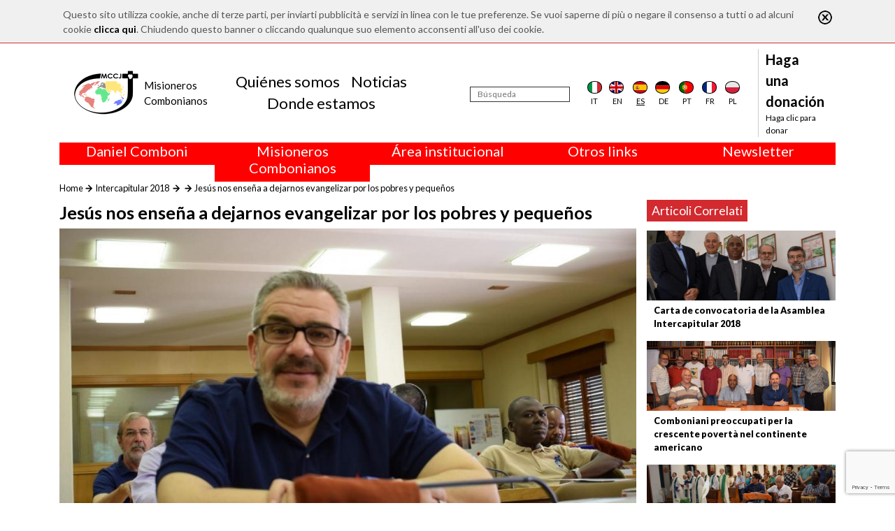

--- FILE ---
content_type: text/html; charset=utf-8
request_url: https://www.comboni.org/es/contenuti/109887
body_size: 8621
content:
<!DOCTYPE html>

<html>

<head>
    <meta name="viewport" content="width=device-width, initial-scale=1.0">
    <link href="https://fonts.googleapis.com/css?family=Open+Sans:300,400" rel="stylesheet">
    <link href="https://fonts.googleapis.com/css?family=Lato:100,400,700,900" rel="stylesheet">
    <title>Comboni</title>
<script>var show_cookie_bar = true;</script>		<script src="https://www.google.com/recaptcha/api.js?render=6Lft74UqAAAAACjuG6o-eNG6VcKbg0o4zR_urHcX"></script>
		<script>
			var RECAPTCHA_PUBLIC_KEY = "6Lft74UqAAAAACjuG6o-eNG6VcKbg0o4zR_urHcX";
		</script>
						<script type="text/javascript">
					/* Backward compatibility */
					var base_path = '/';
					var absolute_path = '/es/';
					var absolute_url = ["contenuti","109887"];

					var PATHBASE = '/';
					var PATH = '/es/';
					var REQUEST = ["contenuti","109887"];
				</script>
								<link rel="stylesheet" type="text/css" href="/model/FrontEnd/assets/css/grid.css?v=1.2.3"/>
								<link rel="stylesheet" type="text/css" href="/model/CookieLaw/assets/css/style.css?v=0.1.0"/>
								<link rel="stylesheet" type="text/css" href="/node_modules/bootstrap/dist/css/bootstrap.min.css"/>
								<link rel="stylesheet" type="text/css" href="/node_modules/font-awesome/css/font-awesome.min.css"/>
								<link rel="stylesheet" type="text/css" href="/node_modules/flag-icon-css/css/flag-icon.min.css"/>
								<link rel="stylesheet" type="text/css" href="/node_modules/object-fit/dist/polyfill.object-fit.min.css"/>
								<link rel="stylesheet" type="text/css" href="/app-data/css/main.css"/>
								<link rel="stylesheet" type="text/css" href="/app-data/css/template.css"/>
								<link rel="stylesheet" type="text/css" href="/app-data/css/home.css"/>
								<link rel="stylesheet" type="text/css" href="/app-data/css/loader.css"/>
								<link rel="stylesheet" type="text/css" href="/model/Lightbox/assets/css/lightbox.css?v=1.3.0"/>
								<link rel="stylesheet" type="text/css" href="/app-data/css/contenuto.css"/>
							<script type="text/javascript" src="/model/FrontEnd/assets/js/fetch.js?v=1.2.3"></script>
						<script type="text/javascript" src="/model/FrontEnd/assets/js/polyfills.js?v=1.2.3"></script>
						<script type="text/javascript" src="/model/FrontEnd/assets/js/promise.js?v=1.2.3"></script>
						<script type="text/javascript" src="/model/FrontEnd/assets/js/zklibs.js?v=1.2.3"></script>
						<script type="text/javascript" src="/model/CookieLaw/assets/js/js.js?v=0.1.0"></script>
						<script type="text/javascript" src="/model/ReCaptcha/assets/js/js.js?v=0.1.0"></script>
						<script type="text/javascript" src="https://code.jquery.com/jquery-3.4.1.min.js"></script>
						<script type="text/javascript" src="/node_modules/popper.js/dist/umd/popper.min.js"></script>
						<script type="text/javascript" src="/node_modules/bootstrap/dist/js/bootstrap.min.js"></script>
						<script type="text/javascript" src="/node_modules/validator/validator.min.js"></script>
						<script type="text/javascript" src="/node_modules/object-fit/dist/polyfill.object-fit.min.js"></script>
						<script type="text/javascript" src="/app-data/js/main.js"></script>
						<script type="text/javascript" src="/model/Lightbox/assets/js/lightbox.js?v=1.3.0"></script>
			
    <!--    <script src="https://code.jquery.com/jquery-3.2.1.slim.min.js" integrity="sha384-KJ3o2DKtIkvYIK3UENzmM7KCkRr/rE9/Qpg6aAZGJwFDMVNA/GpGFF93hXpG5KkN" crossorigin="anonymous"></script>-->
    <script src="https://cdnjs.cloudflare.com/ajax/libs/popper.js/1.12.9/umd/popper.min.js" integrity="sha384-ApNbgh9B+Y1QKtv3Rn7W3mgPxhU9K/ScQsAP7hUibX39j7fakFPskvXusvfa0b4Q" crossorigin="anonymous"></script>
    <script src="https://maxcdn.bootstrapcdn.com/bootstrap/4.0.0/js/bootstrap.min.js" integrity="sha384-JZR6Spejh4U02d8jOt6vLEHfe/JQGiRRSQQxSfFWpi1MquVdAyjUar5+76PVCmYl" crossorigin="anonymous"></script>

	<!-- Global site tag (gtag.js) - Google Analytics -->
	<script async src="https://www.googletagmanager.com/gtag/js?id=G-RM6FNBGHY6"></script>
	<script>
		window.dataLayer = window.dataLayer || [];
		function gtag(){dataLayer.push(arguments);}
		gtag('js', new Date());

		gtag('config', 'G-RM6FNBGHY6');
	</script>
</head>

<body>
<div class="container-flex custom-main-container">
    <div id="overlay"></div>
    <div id="loading">
        <div class="sk-circle">
            <div class="sk-circle1 sk-child"></div>
            <div class="sk-circle2 sk-child"></div>
            <div class="sk-circle3 sk-child"></div>
            <div class="sk-circle4 sk-child"></div>
            <div class="sk-circle5 sk-child"></div>
            <div class="sk-circle6 sk-child"></div>
            <div class="sk-circle7 sk-child"></div>
            <div class="sk-circle8 sk-child"></div>
            <div class="sk-circle9 sk-child"></div>
            <div class="sk-circle10 sk-child"></div>
            <div class="sk-circle11 sk-child"></div>
            <div class="sk-circle12 sk-child"></div>
        </div>
    </div>

    <div class="container">
        <header>
            <div class="navbar-mobile">
                <button class="navbar-toggler" type="button">
                    <i class="fa fa-bars"></i>
                </button>
                <a class="logo m-0" href="/es/"><img src="/app-data/img/logo.png" alt="Logo" class="img-fluid"></a>
            </div>
            <nav class="navbar navbar-expand-lg navbar-light" role="navigation" id="navbar_menu">
                <a class="m-0 logo" href="/es/">
                    <img src="/app-data/img/logo.png" alt="Logo" class="img-fluid">
                    <div class="logo-text">
                        <div class="logo-text-main">
                            <div>Misioneros</div>
                            <div>Combonianos</div>
                        </div>
                    </div>

                </a>

                                <div class="navbar-center" style="padding-right: 1.5rem">
                    <ul class="navbar-nav nav justify-content-center">
                                                    <li class="nav-item">
                            <a class="nav-link mb-0 pb-0" href="/es/quienes-somos">Qui&eacute;nes somos</a>
                            </li>                            <li class="nav-item">
                            <a class="nav-link mb-0 pb-0" href="/es/contenuti">Noticias</a>
                            </li>                            <li class="nav-item">
                            <a class="nav-link mb-0 pb-0" href="/es/donde-estamos">Donde estamos</a>
                            </li>                    </ul>
                </div>
                <div class="navbar-right">
                    <form action="/es/noticias" method="POST">
                        <div class="search">
                            <input type="text" id="search" name="search" placeholder="Búsqueda" aria-label="Búsqueda"/>
                        </div>
                        <input type="submit" name="submit" hidden>
                    </form>
                                        <div class="d-flex justify-content-around flags">
                        <div class="flag">
                            <a href="/contenuti/109887">
                                <div class="flag-icon flag-icon-background flag-icon-it"></div>
                                <div class="flag-label">it</div>
                            </a></div>
                        <div class="flag">
                            <a href="/en/contenuti/109887">
                                <div class="flag-icon flag-icon-background flag-icon-gb"></div>
                                <div class="flag-label">en</div>
                            </a></div>
                        <div class="flag selected">
                            <a href="/es/contenuti/109887">
                                <div class="flag-icon flag-icon-background flag-icon-es"></div>
                                <div class="flag-label">es</div>
                            </a></div>
                        <div class="flag">
                            <a href="/de/contenuti/109887">
                                <div class="flag-icon flag-icon-background flag-icon-de"></div>
                                <div class="flag-label">de</div>
                            </a></div>
                        <div class="flag">
                            <a href="/pt/contenuti/109887">
                                <div class="flag-icon flag-icon-background flag-icon-pt"></div>
                                <div class="flag-label">pt</div>
                            </a></div>
                        <div class="flag">
                            <a href="/fr/contenuti/109887">
                                <div class="flag-icon flag-icon-background flag-icon-fr"></div>
                                <div class="flag-label">fr</div>
                            </a></div>
                        <div class="flag">
                            <a href="/pl/contenuti/109887">
                                <div class="flag-icon flag-icon-background flag-icon-pl"></div>
                                <div class="flag-label">pl</div>
                            </a></div>
                    </div>

                    <div class="donate">
                        <a href="/es/donazioni">
                            <div class="sup" style="max-width: 130px;">Haga una donación</div>
                            <div class="link">Haga clic para donar</div>
                        </a>
                    </div>
                </div>
            </nav>
        </header>
                <div class="row m-0">
                            <div class="col text-center" onmouseleave="nascondiCategoriaTop(1); return false;">
                    <div class="row" style="background-color: red; color: white;">
                        <div class="col-12">
                            <h5 onmouseenter="mostraCategoriaTop(1); return false;" style="cursor: default;">
                                Daniel Comboni                            </h5>
                        </div>
                    </div>
                    <div class="row" id="barra-rossa-top-1" style="display: none; background-color: red; color: white;">
                        <div class="col-12">
                            <a class="" href="/es/categorie/240">&Aacute;rea de Multimedia</a><br><a class="" href="/es/categorie/34">Biograf&iacute;as</a><br><a class="" href="/es/categorie/224">Canonizaci&oacute;n</a><br><a class="" href="/es/scritti">Escritos</a><br><a class="" href="/es/categorie/330">Escritos in&eacute;ditos</a><br><a class="" href="/es/categorie/227">Espiritualidad</a><br><a class="" href="/es/categorie/239">Estudios</a><br><a class="" href="/es/categorie/223">Familia Comboniana</a><br><a class="" href="/es/categorie/317">Liturgia</a><br><a class="" href="/es/categorie/226">Studium Combonianum</a><br>                        </div>
                    </div>
                </div>
                                <div class="col text-center" onmouseleave="nascondiCategoriaTop(2); return false;">
                    <div class="row" style="background-color: red; color: white;">
                        <div class="col-12">
                            <h5 onmouseenter="mostraCategoriaTop(2); return false;" style="cursor: default;">
                                Misioneros Combonianos                            </h5>
                        </div>
                    </div>
                    <div class="row" id="barra-rossa-top-2" style="display: none; background-color: red; color: white;">
                        <div class="col-12">
                            <a class="" href="/es/categorie/66">Actualidad (Comboni Press)</a><br><a class="" href="/es/categorie/318">Circunscripciones</a><br><a class="" href="/es/categorie/246">Donde estamos</a><br><a class="" href="/es/categorie/274">Familia Comboniana (News)</a><br><a class="" href="/es/categorie/249">Justicia, Paz (JPIC)</a><br><a class="" href="/es/categorie/327">La cruz oficial de los MCCJ</a><br><a class="" href="/es/categorie/328">Libros y estudios</a><br><a class="" href="/es/categorie/308">Palabra para la misi&oacute;n</a><br><a class="" href="/es/quienes-somos">Qui&eacute;nes somos</a><br><a class="" href="/es/categorie/272">Testimonios</a><br>                        </div>
                    </div>
                </div>
                                <div class="col text-center" onmouseleave="nascondiCategoriaTop(3); return false;">
                    <div class="row" style="background-color: red; color: white;">
                        <div class="col-12">
                            <h5 onmouseenter="mostraCategoriaTop(3); return false;" style="cursor: default;">
                                &Aacute;rea institucional                            </h5>
                        </div>
                    </div>
                    <div class="row" id="barra-rossa-top-3" style="display: none; background-color: red; color: white;">
                        <div class="col-12">
                            <a class="" href="/es/categorie/332">Safeguarding Children</a><br><a class="" href="/es/categorie/322">2018: A&ntilde;o de la Regla de la Vida</a><br><a class="" href="/es/categorie/323">2019: A&ntilde;o de la interculturalidad</a><br><a class="" href="/es/categorie/324">2020: A&ntilde;o de la Ministerialidad</a><br><a class="" href="/es/categorie/285">Cap&iacute;tulo 2003</a><br><a class="" href="/es/categorie/284">Cap&iacute;tulo 2009</a><br><a class="" href="/es/categorie/320">Cap&iacute;tulo 2015</a><br><a class="" href="/es/categorie/325">Cap&iacute;tulo 2022</a><br><a class="" href="/es/categorie/286">Consejo General</a><br><a class="" href="/es/categorie/319">Intercapitular 2012</a><br><a class="" href="/es/categorie/321">Intercapitular 2018</a><br><a class="" href="/es/categorie/331">Intercapitular 2025</a><br><a class="" href="/es/categorie/329">Oficina de Comunicaci&oacute;n</a><br><a class="" href="/es/categorie/288">Secretariado Economia</a><br><a class="" href="/es/categorie/291">Secretariado Formaci&oacute;n</a><br><a class="" href="/es/categorie/289">Secretariado Misi&oacute;n</a><br>                        </div>
                    </div>
                </div>
                
            <div class="col text-center" onmouseleave="nascondiCategoriaTop(999); return false;">
                <div class="row" style="background-color: red; color: white;">
                    <div class="col-12">
                        <h5 onmouseenter="mostraCategoriaTop(999); return false;" style="cursor: default;">Otros links</h5>
                    </div>
                </div>
                <div class="row" id="barra-rossa-top-999" style="display: none; background-color: red; color: white;">
                    <div class="col-12">
                        <a href="/es/contattaci" target="_blank">Contáctanos</a><br>
                        <a href="/es/donazioni">Colabore</a><br>
                        <a href="/es/comboni-quel-giorno">Comboni, en este día</a><br>
                        <a href="/es/fratelli">In pace Christi</a><br>
                        <a href="/es/agenda">Agenda</a><br>
                        <a href="http://www.chiesacattolica.it/liturgia-del-giorno/" target="_blank">Liturgia del día</a><br>
                        <a href="/es/categorie/308">Palabras para la misión</a><br>
                        <a href="/es/contenuti?order=visite">Lo más leído</a><br>
                        <a href="/es/privacy-policy">Privacy Policy</a><br>
	                    <a href="https://combonimission.net/language/es/home-es/" target="_blank">Secretariado de la Misión</a><br>
                    </div>
                </div>
            </div>

            <div class="col text-center" onmouseleave="nascondiCategoriaTop(888); return false;">
                <div class="row" style="background-color: red; color: white;">
                    <div class="col-12">
                        <h5 onmouseenter="mostraCategoriaTop(888); return false;" style="cursor: default;">Newsletter</h5>
                    </div>
                </div>
                <div class="row" id="barra-rossa-top-888" style="display: none; background-color: red; color: white;">
                    <div class="col-12">
                        Suscríbase a la newsletter para mantenerse informado<br>
                        <form action="/newsletter" method="POST" onsubmit="recaptchaSendForm(this, 'newsletter'); return false">
                            <input type="email" name="email" placeholder="Introduzca su email" style=" height: 30px; border: 1px solid gainsboro; padding-left: 5px; padding-right: 5px; "><br>
                            <label for="lingua">Lengua</label><br>
                            <select name="lingua" id="lingua">
                                <option value="it" >Italiano</option>
                                <option value="en" >Inglés</option>
                                <option value="fr" >Francés</option>
                                <option value="es" selected>Español</option>
                                <option value="pl" >Polaco</option>
                                <option value="pt" >Portugués</option>
                                <option value="de" >Alemán</option>
                            </select>
                            <br>
                            <label for="agree">Acepto el procesamiento de mis datos - <a id="privacy-policy" href="/es/privacy-policy" style="color: white;">Privacy Policy</a></label>
                            <input type="checkbox" name="agree" id="agree" required>
                            <br>
                            <input type="submit" name="newsletter" value="SUSCRÍBETE">
                        </form>
                        <br>
                    </div>
                </div>
            </div>
        </div>
    </div>
<div class="container mb-3 fix-mobile-padding-left">
	<div class="row my-3 my-lg-0">
		<div class="col">
			<div class="pbroadcrumb">
				<div class="pbroadcrumb-link"><a href="/">Home</a></div>
				<div class="pbroadcrumb-link"><a href="/es/categorie/321">Intercapitular 2018</a>
				</div>
				<div class="pbroadcrumb-link"><a href="/es/categorie/321?sc="></a>
				</div>
				<div class="pbroadcrumb-link">Jes&uacute;s nos ense&ntilde;a a dejarnos evangelizar por los pobres y peque&ntilde;os</div>
			</div>
		</div>
	</div>
	<div class="row content-container content">
		<div class="col-12">
			<div class="row">
				<div class="col-12 col-sm-8 col-md-9">
					<h1 class="title">Jes&uacute;s nos ense&ntilde;a a dejarnos evangelizar por los pobres y peque&ntilde;os</h1>
					<a href="/app-data/img/Contenuto/dettaglio/109887.jpg"
					   data-lightbox="articolo"><img
								src="/app-data/img/Contenuto/dettaglio/109887.jpg"
								alt="Immagine" class="fit-to-space top_image mb-3"/></a>
				</div>
				<div class="col-12 col-sm-4 col-md-3 sidebar">
											<div class="related-content-container fix-mobile-padding-left">
							<div class="title">Articoli Correlati</div>
															<div class="related-content">
									<a href="/contenuti/109307">
										<img src="/app-data/img/Contenuto/dettaglio/109307.jpg"
										     alt="Immagine" class="fit-to-space">
										<div class="title">Carta de convocatoria de la Asamblea Intercapitular 2018</div>
									</a>
								</div>
																<div class="related-content">
									<a href="/contenuti/109869">
										<img src="/app-data/img/Contenuto/dettaglio/109869.jpg"
										     alt="Immagine" class="fit-to-space">
										<div class="title">Comboniani preoccupati per la crescente povert&agrave; nel continente americano</div>
									</a>
								</div>
																<div class="related-content">
									<a href="/contenuti/109870">
										<img src="/app-data/img/Contenuto/dettaglio/109870.jpg"
										     alt="Immagine" class="fit-to-space">
										<div class="title">Inizia l&rsquo;Assemblea intercapitolare dei comboniani a Roma</div>
									</a>
								</div>
														</div>
												<div style="display: none;">
    </div>
<div class="zkslide" data-interval="7000" data-width="100%">
    </div>
										</div>
			</div>
		</div>
	</div>
	<div class="row content">
		<div class="col-12 col-md-9">
			<h3 class="subtitle"><p><span style="font-family:Georgia,serif"><span style="font-size:18px"><span style="color:black">Martes, 18 de septiembre 2018<br />
&ldquo;El evangelio de hoy nos muestra a un Jes&uacute;s misionero, que se admira de la fe de un pagano, de un centuri&oacute;n romano, Jes&uacute;s nos abre el horizonte, Jes&uacute;s nos ense&ntilde;a a dejarnos evangelizar por los pobres y peque&ntilde;os que nos encontramos en el camino de la vida. (&hellip;) Hoy el Se&ntilde;or nos invita a caminar con &Eacute;l, dej&eacute;mosle entrar en nuestra vida para hacer el camino juntos, nos invita a entrar en tantas ciudades, situaciones, vidas... Nos invita a que seamos los disc&iacute;pulos misioneros que al estilo de Comboni somos misi&oacute;n&rdquo;, dijo P. Jos&eacute; Mart&iacute;n, superior de la provincia comboniana del Per&uacute;, durante la homil&iacute;a de la Misa de</span> <span style="color:black">17 de setiembre, en la asamblea Intercapitular en Roma.</span></span></span></p>
</h3>
			<div class="body"><p style="margin-left:0cm; margin-right:0cm; text-align:center"><span style="font-size:26px"><span style="font-family:Georgia,serif"><span style="color:#e74c3c"><strong>&ldquo;&hellip; y Jes&uacute;s entr&oacute; en Cafarna&uacute;n&hellip;&rdquo;</strong></span></span></span><br />
<span style="font-size:24px"><span style="font-family:Georgia,serif"><span style="color:#e74c3c"><strong>(Lc 7, 1 &ndash; 10)</strong></span></span></span></p>

<p style="margin-left:0cm; margin-right:0cm"><span style="font-family:Georgia,serif"><span style="font-size:18px"><span style="color:black">Estamos acostumbrados a escuchar en el evangelio, como el Se&ntilde;or camina de un lugar para otro para anunciar la buena noticia del Reino, en este caso entra en Cafarna&uacute;n con sus disc&iacute;pulos. La Biblia nos presenta a un Dios en movimiento, y el Se&ntilde;or entr&oacute; en Cafarna&uacute;n, y en Jeric&oacute;, y en Jerusal&eacute;n, y en el Chad, y en el Congo, y en Filipinas y en Uganda y Brasil y en Mozambique&hellip; y en Espa&ntilde;a y en Per&uacute;, aqu&iacute; viene el Se&ntilde;or, aqu&iacute; entra, se pone en movimiento para entrar en nuestra vida concreta, en nuestra asamblea Intercapitular.</span></span></span></p>

<p style="margin-left:0cm; margin-right:0cm"><span style="font-family:Georgia,serif"><span style="font-size:18px"><span style="color:black">Ya lo dec&iacute;a Comboni, hacer causa com&uacute;n, pero fue Dios quien hizo causa com&uacute;n en primer lugar con nosotros, para que aprendamos la misma din&aacute;mica y la pongamos en pr&aacute;ctica con los m&aacute;s pobres y abandonados, y es all&iacute; en los caminos polvorientos de la historia y de la vida donde el Se&ntilde;or entra y se hace el encontradizo, como hizo con esta comitiva con la que se encuentra en el evangelio que hoy hemos escuchado. Y esta es nuestra misi&oacute;n como la de Jes&uacute;s, ponernos en movimiento para ir al encuentro de las personas y poder hacer causa com&uacute;n para anunciar la Buena Noticia. </span></span></span></p>

<p style="margin-left:0cm; margin-right:0cm"><span style="font-family:Georgia,serif"><span style="font-size:18px"><span style="color:black">El evangelio de hoy nos muestra a un Jes&uacute;s misionero, que se admira de la fe de un pagano, de un centuri&oacute;n romano, Jes&uacute;s nos abre el horizonte, Jes&uacute;s nos ense&ntilde;a a dejarnos evangelizar por los pobres y peque&ntilde;os que nos encontramos en el camino de la vida. Cuantas veces nos ha llamado la atenci&oacute;n la fe de las personas humildes, personas sin saber leer ni escribir, nos ense&ntilde;an a creer y tener fe. &ndash; &ldquo;Padrecito me ayude, me de una bendici&oacute;n, padrecito a pesar de nuestra pobreza Diosito est&aacute; con nosotros,&hellip;&rdquo; - Podemos encontrar incluso a gente que no tiene mucha participaci&oacute;n en la vida de la comunidad, pero con mucha fe, como el pagano del evangelio. Estoy seguro que tendr&iacute;amos muchas experiencias que compartir sobre esto aqu&iacute;&hellip; esta es nuestra misi&oacute;n en Per&uacute;, y en Espa&ntilde;a. Somos misioneros all&iacute; donde estamos, concretamente en Per&uacute; estamos hace 80 a&ntilde;os, en estos d&iacute;as estamos celebrando la llegada de los primeros misioneros alemanes al Per&uacute;, esta semana se realizar&aacute; una peregrinaci&oacute;n a esta ciudad de Pozuzo, en la selva, donde iniciaron la misi&oacute;n acompa&ntilde;ando una colonia alemana, y de ah&iacute; la obra se fue extendiendo hasta nuestros d&iacute;as. All&iacute; tambi&eacute;n lleg&oacute; la rama italiana, igual que en Espa&ntilde;a, y en estas dos provincias se fueron dando los primeros pasos para la unificaci&oacute;n de nuestro instituto dividido en dos y ser nuevamente un cen&aacute;culo,&hellip;, cuantas historias, encuentros, nombres concretos de personas que fueron haciendo la vida y la historia de toda una provincia, buscando siempre servir y hacer realidad nuestro carisma misionero. </span></span></span></p>

<p style="margin-left:0cm; margin-right:0cm"><span style="font-family:Georgia,serif"><span style="font-size:18px"><span style="color:black">En la reciente visita del Papa Francisco al Per&uacute;, nos lo ha recordado en sus homilias y discursos: <em>&ldquo;como Jes&uacute;s con sus disc&iacute;pulos, estamos invitados a comenzar a ver</em></span><em><span style="color:black">, a escuchar, a prestar atenci&oacute;n a aquellos que viven bajo la indiferencia, lapidados por el grave pecado de la corrupci&oacute;n. Comenzar a desvelar muchas situaciones que asfixian la esperanza del pueblo suscitando una nueva esperanza.&rdquo; </span></em><span style="color:black">Jes&uacute;s nos llama y nos invita a ir con &Eacute;l, nos invita a caminar a entrar en la ciudad, en la aldea, en la selva o en los Andes,&hellip; Jes&uacute;s nos cambia el ritmo, nos ense&ntilde;a a mirar lo que muchos pasan por alto, nos se&ntilde;ala nuevas urgencias. Convi&eacute;rtanse, nos dice, el Reino de los Cielos est&aacute; cerca, encontrar en Jes&uacute;s a Dios que se mezcla vitalmente con su pueblo, se implica e implica a otros a no tener miedo de hacer de esta historia, una historia de salvaci&oacute;n. El papa Francisco nos lo dijo a los religiosos, sacerdotes, pueblo de Dios, se lo dijo a los diregentes corruptos, y denunci&oacute; en Puerto Maldonado la destrucci&oacute;n de la pacha mama, la madre tierra, junto a las personas como mercancia&hellip; Estos son los desaf&iacute;os que encontramos hoy en nuestra misi&oacute;n en el Per&uacute; hoy, como se pueden encuentran en Espa&ntilde;a hoy d&iacute;a, en medio de una sociedad secularizada, ajena a los problemas de los pobres, en medio de los inmigrantes y mucho m&aacute;s, ajena e indeferente al compromiso misionero. </span></span></span></p>

<p style="margin-left:0cm; margin-right:0cm"><span style="font-family:Georgia,serif"><span style="font-size:18px"><span style="color:black">Jes&uacute;s sigue caminando por nuestras calles, a trav&eacute;s de nuestras humildes presencias al igual que ayer, golpeando puertas, golpeando corazones para volver a encender la esperanza y los anhelos de tantos corazones, presentes en los pueblos j&oacute;venes tratando de crear espacios de solidaridad, de encuentro y de alegr&iacute;a, presentes en la comunidad afro y junto a los pueblos originarios, junto a las comunidades campesinas de los Andes, con peque&ntilde;os proyectos que apuntan a decir que el Reino de Dios ya est&aacute; en medio de los pobres, buscando que la justicia y la paz est&eacute;n presentes en todo nuestro quehacer, que la degradaci&oacute;n sea superada por la fraternidad, la injusticia vencida por la solidaridad y la violencia callada con las armas de la paz. Jes&uacute;s sigue invitando y quiere ungirnos con su Esp&iacute;ritu para que tambi&eacute;n nosotros salgamos a ungir con esa unci&oacute;n, capaz de sanar la esperanza herida y renovar nuestra mirada.&nbsp;</span></span></span></p>

<p style="margin-left:0cm; margin-right:0cm"><span style="font-family:Georgia,serif"><span style="font-size:18px"><span style="color:black">Jes&uacute;s sigue caminando y&nbsp;haci&eacute;ndose presente a trav&eacute;s de la familia comboniana, hermanas y LMC, siendo como fermento all&iacute; donde estamos, donde nos toque vivir, en ese rinconcito de todos los d&iacute;as. El Reino de los cielos est&aacute; entre ustedes &mdash;nos dice Jes&uacute;s y nos recuerda el Papa Francisco&mdash; y lo vemos presente all&iacute; donde ponemos un poco de ternura y compasi&oacute;n, generando espacios para que los ciegos vean, los paral&iacute;ticos caminen, los leprosos sean purificados y los sordos oigan (cf.&nbsp;<em>Lc</em>&nbsp;7,22) y as&iacute; todos los que son excluidos en una sociedad del descarte puedan gozar de la vida en abundancia de la que Jes&uacute;s nos anuncia. Dios no se cansa ni se cansar&aacute; de caminar para llegar a sus hijos. A cada uno. </span></span></span></p>

<p style="margin-left:0cm; margin-right:0cm"><span style="font-family:Georgia,serif"><span style="font-size:18px"><span style="color:black">Hoy el Se&ntilde;or nos invita a caminar con &Eacute;l, dej&eacute;mosle entrar en nuestra vida para hacer el camino juntos, nos invita a entrar en tantas ciudades, situaciones, vidas... Nos invita a que seamos los disc&iacute;pulos misioneros que al estilo de Comboni <strong>somos misi&oacute;n.</strong></span><br />
<span style="color:black">P. Mart&iacute;n Vargas Francisco Jos&eacute;</span><br />
<span style="color:black">Lunes, 17 de Setiembre de 2018</span></span></span></p>

<p style="margin-left:0cm; margin-right:0cm">&nbsp;</p>
</div>
						<div class="author"></div>
			<div class="social-group">
				<a class="link social social-fb" target="_blank"
				   href="http://www.facebook.com/sharer/sharer.php?u=http%3A%2F%2Fwww.comboni.org%2Fes%2Fcontenuti%2F109887"><i
							class="fa fa-facebook-square"></i></a>
				<a class="link social social-tw" target="_blank"
				   href="https://twitter.com/intent/tweet?text=Jes%C3%BAs+nos+ense%C3%B1a+a+dejarnos+evangelizar+por+los+pobres+y+peque%C3%B1os&amp;url=http%3A%2F%2Fwww.comboni.org%2Fes%2Fcontenuti%2F109887"><i
							class="fa fa-twitter-square"></i></a>
			</div>
		</div>
	</div>
</div>
</div>
<div class="container-fluid mt-3" style="background-color: #444444; border-top: 1px solid black">
    <div class="container">
        <footer>
            <div class="footer-row">
                <div class="logo col-8 col-md-4 col-xl-3 order-2">
                    <a href="/es/"><img src="/app-data/img/logo.png" alt="Logo"></a>
                </div>
                <div class="info col-4 col-md-8 col-xl-3  order-3 order-xl-3 justify-content-md-center justify-content-xl-start">
                    <div>
                        <div class="name">
                            <div>Missionari</div>
                            <div>Comboniani</div>
                        </div>
                        <div class="address">
                            <div>Luigi Lilio, 80</div>
                            <div>00142 Roma (Italia)</div>
                        </div>
                        <div class="social-group d-none d-xl-block">
                            <a class="link social social-fb" target="_blank" href="https://www.facebook.com/Missionari-Comboniani-115461165265377/"><i class="fa fa-facebook-square"></i></a>
                            <a class="link social social-tw" target="_blank" href="https://twitter.com/Mccj_Comboniani"><i class="fa fa-twitter-square"></i></a>
                            <a class="link social" target="_TOP" href="/es/contattaci"><i class="fa fa-envelope-square"></i></a>
                        </div>
                    </div>
                </div>
                <div class="social-group order-4 d-block d-xl-none">
                    <a class="link social social-fb" target="_blank" href="https://www.facebook.com/Missionari-Comboniani-115461165265377/"><i class="fa fa-facebook-square"></i></a>
                    <a class="link social social-tw" target="_blank" href="https://twitter.com/Mccj_Comboniani"><i class="fa fa-twitter-square"></i></a>
                    <a class="link social" target="_TOP" href="mailto:info@comboni.org"><i class="fa fa-envelope-square"></i></a>
                </div>
                <div class="links col-12 col-xl-6 text-center order-xl-2 text-xl-left">
                    
                            <div class="links-group col-6 col-md-3 p-md-0 m-md-0">
                                <ul class="nav flex-column">
                                    <li class="nav-item" style=" color: white; font-size: 14px; font-weight: bold; ">Daniel Comboni</li>
                        <li class="nav-item"><a class="nav-link" href="/es/categorie/240">&Aacute;rea de Multimedia</a></li><li class="nav-item"><a class="nav-link" href="/es/categorie/34">Biograf&iacute;as</a></li><li class="nav-item"><a class="nav-link" href="/es/categorie/224">Canonizaci&oacute;n</a></li><li class="nav-item"><a class="nav-link" href="/es/scritti">Escritos</a></li><li class="nav-item"><a class="nav-link" href="/es/categorie/330">Escritos in&eacute;ditos</a></li><li class="nav-item"><a class="nav-link" href="/es/categorie/227">Espiritualidad</a></li><li class="nav-item"><a class="nav-link" href="/es/categorie/239">Estudios</a></li><li class="nav-item"><a class="nav-link" href="/es/categorie/223">Familia Comboniana</a></li><li class="nav-item"><a class="nav-link" href="/es/categorie/317">Liturgia</a></li><li class="nav-item"><a class="nav-link" href="/es/categorie/226">Studium Combonianum</a></li>
                                </ul>
                            </div>
                        
                            <div class="links-group col-6 col-md-3 p-md-0 m-md-0">
                                <ul class="nav flex-column">
                                    <li class="nav-item" style=" color: white; font-size: 14px; font-weight: bold; ">Misioneros Combonianos</li>
                        <li class="nav-item"><a class="nav-link" href="/es/categorie/66">Actualidad (Comboni Press)</a></li><li class="nav-item"><a class="nav-link" href="/es/categorie/318">Circunscripciones</a></li><li class="nav-item"><a class="nav-link" href="/es/categorie/246">Donde estamos</a></li><li class="nav-item"><a class="nav-link" href="/es/categorie/274">Familia Comboniana (News)</a></li><li class="nav-item"><a class="nav-link" href="/es/categorie/249">Justicia, Paz (JPIC)</a></li><li class="nav-item"><a class="nav-link" href="/es/categorie/327">La cruz oficial de los MCCJ</a></li><li class="nav-item"><a class="nav-link" href="/es/categorie/328">Libros y estudios</a></li><li class="nav-item"><a class="nav-link" href="/es/categorie/308">Palabra para la misi&oacute;n</a></li><li class="nav-item"><a class="nav-link" href="/es/quienes-somos">Qui&eacute;nes somos</a></li><li class="nav-item"><a class="nav-link" href="/es/categorie/272">Testimonios</a></li>
                                </ul>
                            </div>
                        
                            <div class="links-group col-6 col-md-3 p-md-0 m-md-0">
                                <ul class="nav flex-column">
                                    <li class="nav-item" style=" color: white; font-size: 14px; font-weight: bold; ">&Aacute;rea institucional</li>
                        <li class="nav-item"><a class="nav-link" href="/es/categorie/332">Safeguarding Children</a></li><li class="nav-item"><a class="nav-link" href="/es/categorie/322">2018: A&ntilde;o de la Regla de la Vida</a></li><li class="nav-item"><a class="nav-link" href="/es/categorie/323">2019: A&ntilde;o de la interculturalidad</a></li><li class="nav-item"><a class="nav-link" href="/es/categorie/324">2020: A&ntilde;o de la Ministerialidad</a></li><li class="nav-item"><a class="nav-link" href="/es/categorie/285">Cap&iacute;tulo 2003</a></li><li class="nav-item"><a class="nav-link" href="/es/categorie/284">Cap&iacute;tulo 2009</a></li><li class="nav-item"><a class="nav-link" href="/es/categorie/320">Cap&iacute;tulo 2015</a></li><li class="nav-item"><a class="nav-link" href="/es/categorie/325">Cap&iacute;tulo 2022</a></li><li class="nav-item"><a class="nav-link" href="/es/categorie/286">Consejo General</a></li><li class="nav-item"><a class="nav-link" href="/es/categorie/319">Intercapitular 2012</a></li><li class="nav-item"><a class="nav-link" href="/es/categorie/321">Intercapitular 2018</a></li><li class="nav-item"><a class="nav-link" href="/es/categorie/331">Intercapitular 2025</a></li><li class="nav-item"><a class="nav-link" href="/es/categorie/329">Oficina de Comunicaci&oacute;n</a></li><li class="nav-item"><a class="nav-link" href="/es/categorie/288">Secretariado Economia</a></li><li class="nav-item"><a class="nav-link" href="/es/categorie/291">Secretariado Formaci&oacute;n</a></li><li class="nav-item"><a class="nav-link" href="/es/categorie/289">Secretariado Misi&oacute;n</a></li>
                                </ul>
                            </div>
                                            <div class="links-group col-6 col-md-3 p-md-0 m-md-0">
                        <ul class="nav flex-column">
                            <li class="nav-item" style=" color: white; font-size: 14px; font-weight: bold; ">Otros links</li>
                            <li class="nav-item"><a class="nav-link" href="/es/contattaci" target="_blank">Contáctanos</a></li>
                            <li class="nav-item"><a class="nav-link" href="/es/donazioni">Colabore</a></li>
                            <li class="nav-item"><a class="nav-link" href="/es/comboni-quel-giorno">Comboni, en este día</a></li>
                            <li class="nav-item"><a class="nav-link" href="/es/fratelli">In pace Christi</a></li>
                            <li class="nav-item"><a class="nav-link" href="/es/agenda">Agenda</a></li>
                            <li class="nav-item"><a class="nav-link" href="http://www.chiesacattolica.it/liturgia-del-giorno/" target="_blank">Liturgia del día</a></li>
                            <li class="nav-item"><a class="nav-link" href="/es/categorie/308">Palabras para la misión</a></li>
                            <li class="nav-item"><a class="nav-link" href="/es/contenuti?order=visite">Lo más leído</a></li>
                            <li class="nav-item"><a class="nav-link" href="/es/privacy-policy">Privacy Policy</a></li>
                            <li class="nav-item"><a class="nav-link" href="https://combonimission.net/language/es/home-es/" target="_blank">Secretariado de la Misión</a></li>
                        </ul>
                    </div>
                </div>
            </div>
        </footer>
    </div>
</div>
</body>

				<link rel="stylesheet" type="text/css" href="/model/Popup/assets/css/style.css?v=1.3.0"/>
								<link rel="stylesheet" type="text/css" href="/model/ZkSlider/assets/css/style.css?v=0.2.2"/>
							<script type="text/javascript" src="/model/Popup/assets/js/js.js?v=1.3.0"></script>
						<script type="text/javascript" src="/model/ZkSlider/assets/js/js.js?v=0.2.2"></script>
			
<!-- Global site tag (gtag.js) - Google Analytics -->
<script async src="https://www.googletagmanager.com/gtag/js?id=UA-120650826-1"></script>
<script>
	window.dataLayer = window.dataLayer || [];
	function gtag(){dataLayer.push(arguments);}
	gtag('js', new Date());

	gtag('config', 'UA-120650826-1');
</script>

</html>

--- FILE ---
content_type: text/html; charset=utf-8
request_url: https://www.google.com/recaptcha/api2/anchor?ar=1&k=6Lft74UqAAAAACjuG6o-eNG6VcKbg0o4zR_urHcX&co=aHR0cHM6Ly93d3cuY29tYm9uaS5vcmc6NDQz&hl=en&v=9TiwnJFHeuIw_s0wSd3fiKfN&size=invisible&anchor-ms=20000&execute-ms=30000&cb=s5jc778ac9ja
body_size: 48177
content:
<!DOCTYPE HTML><html dir="ltr" lang="en"><head><meta http-equiv="Content-Type" content="text/html; charset=UTF-8">
<meta http-equiv="X-UA-Compatible" content="IE=edge">
<title>reCAPTCHA</title>
<style type="text/css">
/* cyrillic-ext */
@font-face {
  font-family: 'Roboto';
  font-style: normal;
  font-weight: 400;
  font-stretch: 100%;
  src: url(//fonts.gstatic.com/s/roboto/v48/KFO7CnqEu92Fr1ME7kSn66aGLdTylUAMa3GUBHMdazTgWw.woff2) format('woff2');
  unicode-range: U+0460-052F, U+1C80-1C8A, U+20B4, U+2DE0-2DFF, U+A640-A69F, U+FE2E-FE2F;
}
/* cyrillic */
@font-face {
  font-family: 'Roboto';
  font-style: normal;
  font-weight: 400;
  font-stretch: 100%;
  src: url(//fonts.gstatic.com/s/roboto/v48/KFO7CnqEu92Fr1ME7kSn66aGLdTylUAMa3iUBHMdazTgWw.woff2) format('woff2');
  unicode-range: U+0301, U+0400-045F, U+0490-0491, U+04B0-04B1, U+2116;
}
/* greek-ext */
@font-face {
  font-family: 'Roboto';
  font-style: normal;
  font-weight: 400;
  font-stretch: 100%;
  src: url(//fonts.gstatic.com/s/roboto/v48/KFO7CnqEu92Fr1ME7kSn66aGLdTylUAMa3CUBHMdazTgWw.woff2) format('woff2');
  unicode-range: U+1F00-1FFF;
}
/* greek */
@font-face {
  font-family: 'Roboto';
  font-style: normal;
  font-weight: 400;
  font-stretch: 100%;
  src: url(//fonts.gstatic.com/s/roboto/v48/KFO7CnqEu92Fr1ME7kSn66aGLdTylUAMa3-UBHMdazTgWw.woff2) format('woff2');
  unicode-range: U+0370-0377, U+037A-037F, U+0384-038A, U+038C, U+038E-03A1, U+03A3-03FF;
}
/* math */
@font-face {
  font-family: 'Roboto';
  font-style: normal;
  font-weight: 400;
  font-stretch: 100%;
  src: url(//fonts.gstatic.com/s/roboto/v48/KFO7CnqEu92Fr1ME7kSn66aGLdTylUAMawCUBHMdazTgWw.woff2) format('woff2');
  unicode-range: U+0302-0303, U+0305, U+0307-0308, U+0310, U+0312, U+0315, U+031A, U+0326-0327, U+032C, U+032F-0330, U+0332-0333, U+0338, U+033A, U+0346, U+034D, U+0391-03A1, U+03A3-03A9, U+03B1-03C9, U+03D1, U+03D5-03D6, U+03F0-03F1, U+03F4-03F5, U+2016-2017, U+2034-2038, U+203C, U+2040, U+2043, U+2047, U+2050, U+2057, U+205F, U+2070-2071, U+2074-208E, U+2090-209C, U+20D0-20DC, U+20E1, U+20E5-20EF, U+2100-2112, U+2114-2115, U+2117-2121, U+2123-214F, U+2190, U+2192, U+2194-21AE, U+21B0-21E5, U+21F1-21F2, U+21F4-2211, U+2213-2214, U+2216-22FF, U+2308-230B, U+2310, U+2319, U+231C-2321, U+2336-237A, U+237C, U+2395, U+239B-23B7, U+23D0, U+23DC-23E1, U+2474-2475, U+25AF, U+25B3, U+25B7, U+25BD, U+25C1, U+25CA, U+25CC, U+25FB, U+266D-266F, U+27C0-27FF, U+2900-2AFF, U+2B0E-2B11, U+2B30-2B4C, U+2BFE, U+3030, U+FF5B, U+FF5D, U+1D400-1D7FF, U+1EE00-1EEFF;
}
/* symbols */
@font-face {
  font-family: 'Roboto';
  font-style: normal;
  font-weight: 400;
  font-stretch: 100%;
  src: url(//fonts.gstatic.com/s/roboto/v48/KFO7CnqEu92Fr1ME7kSn66aGLdTylUAMaxKUBHMdazTgWw.woff2) format('woff2');
  unicode-range: U+0001-000C, U+000E-001F, U+007F-009F, U+20DD-20E0, U+20E2-20E4, U+2150-218F, U+2190, U+2192, U+2194-2199, U+21AF, U+21E6-21F0, U+21F3, U+2218-2219, U+2299, U+22C4-22C6, U+2300-243F, U+2440-244A, U+2460-24FF, U+25A0-27BF, U+2800-28FF, U+2921-2922, U+2981, U+29BF, U+29EB, U+2B00-2BFF, U+4DC0-4DFF, U+FFF9-FFFB, U+10140-1018E, U+10190-1019C, U+101A0, U+101D0-101FD, U+102E0-102FB, U+10E60-10E7E, U+1D2C0-1D2D3, U+1D2E0-1D37F, U+1F000-1F0FF, U+1F100-1F1AD, U+1F1E6-1F1FF, U+1F30D-1F30F, U+1F315, U+1F31C, U+1F31E, U+1F320-1F32C, U+1F336, U+1F378, U+1F37D, U+1F382, U+1F393-1F39F, U+1F3A7-1F3A8, U+1F3AC-1F3AF, U+1F3C2, U+1F3C4-1F3C6, U+1F3CA-1F3CE, U+1F3D4-1F3E0, U+1F3ED, U+1F3F1-1F3F3, U+1F3F5-1F3F7, U+1F408, U+1F415, U+1F41F, U+1F426, U+1F43F, U+1F441-1F442, U+1F444, U+1F446-1F449, U+1F44C-1F44E, U+1F453, U+1F46A, U+1F47D, U+1F4A3, U+1F4B0, U+1F4B3, U+1F4B9, U+1F4BB, U+1F4BF, U+1F4C8-1F4CB, U+1F4D6, U+1F4DA, U+1F4DF, U+1F4E3-1F4E6, U+1F4EA-1F4ED, U+1F4F7, U+1F4F9-1F4FB, U+1F4FD-1F4FE, U+1F503, U+1F507-1F50B, U+1F50D, U+1F512-1F513, U+1F53E-1F54A, U+1F54F-1F5FA, U+1F610, U+1F650-1F67F, U+1F687, U+1F68D, U+1F691, U+1F694, U+1F698, U+1F6AD, U+1F6B2, U+1F6B9-1F6BA, U+1F6BC, U+1F6C6-1F6CF, U+1F6D3-1F6D7, U+1F6E0-1F6EA, U+1F6F0-1F6F3, U+1F6F7-1F6FC, U+1F700-1F7FF, U+1F800-1F80B, U+1F810-1F847, U+1F850-1F859, U+1F860-1F887, U+1F890-1F8AD, U+1F8B0-1F8BB, U+1F8C0-1F8C1, U+1F900-1F90B, U+1F93B, U+1F946, U+1F984, U+1F996, U+1F9E9, U+1FA00-1FA6F, U+1FA70-1FA7C, U+1FA80-1FA89, U+1FA8F-1FAC6, U+1FACE-1FADC, U+1FADF-1FAE9, U+1FAF0-1FAF8, U+1FB00-1FBFF;
}
/* vietnamese */
@font-face {
  font-family: 'Roboto';
  font-style: normal;
  font-weight: 400;
  font-stretch: 100%;
  src: url(//fonts.gstatic.com/s/roboto/v48/KFO7CnqEu92Fr1ME7kSn66aGLdTylUAMa3OUBHMdazTgWw.woff2) format('woff2');
  unicode-range: U+0102-0103, U+0110-0111, U+0128-0129, U+0168-0169, U+01A0-01A1, U+01AF-01B0, U+0300-0301, U+0303-0304, U+0308-0309, U+0323, U+0329, U+1EA0-1EF9, U+20AB;
}
/* latin-ext */
@font-face {
  font-family: 'Roboto';
  font-style: normal;
  font-weight: 400;
  font-stretch: 100%;
  src: url(//fonts.gstatic.com/s/roboto/v48/KFO7CnqEu92Fr1ME7kSn66aGLdTylUAMa3KUBHMdazTgWw.woff2) format('woff2');
  unicode-range: U+0100-02BA, U+02BD-02C5, U+02C7-02CC, U+02CE-02D7, U+02DD-02FF, U+0304, U+0308, U+0329, U+1D00-1DBF, U+1E00-1E9F, U+1EF2-1EFF, U+2020, U+20A0-20AB, U+20AD-20C0, U+2113, U+2C60-2C7F, U+A720-A7FF;
}
/* latin */
@font-face {
  font-family: 'Roboto';
  font-style: normal;
  font-weight: 400;
  font-stretch: 100%;
  src: url(//fonts.gstatic.com/s/roboto/v48/KFO7CnqEu92Fr1ME7kSn66aGLdTylUAMa3yUBHMdazQ.woff2) format('woff2');
  unicode-range: U+0000-00FF, U+0131, U+0152-0153, U+02BB-02BC, U+02C6, U+02DA, U+02DC, U+0304, U+0308, U+0329, U+2000-206F, U+20AC, U+2122, U+2191, U+2193, U+2212, U+2215, U+FEFF, U+FFFD;
}
/* cyrillic-ext */
@font-face {
  font-family: 'Roboto';
  font-style: normal;
  font-weight: 500;
  font-stretch: 100%;
  src: url(//fonts.gstatic.com/s/roboto/v48/KFO7CnqEu92Fr1ME7kSn66aGLdTylUAMa3GUBHMdazTgWw.woff2) format('woff2');
  unicode-range: U+0460-052F, U+1C80-1C8A, U+20B4, U+2DE0-2DFF, U+A640-A69F, U+FE2E-FE2F;
}
/* cyrillic */
@font-face {
  font-family: 'Roboto';
  font-style: normal;
  font-weight: 500;
  font-stretch: 100%;
  src: url(//fonts.gstatic.com/s/roboto/v48/KFO7CnqEu92Fr1ME7kSn66aGLdTylUAMa3iUBHMdazTgWw.woff2) format('woff2');
  unicode-range: U+0301, U+0400-045F, U+0490-0491, U+04B0-04B1, U+2116;
}
/* greek-ext */
@font-face {
  font-family: 'Roboto';
  font-style: normal;
  font-weight: 500;
  font-stretch: 100%;
  src: url(//fonts.gstatic.com/s/roboto/v48/KFO7CnqEu92Fr1ME7kSn66aGLdTylUAMa3CUBHMdazTgWw.woff2) format('woff2');
  unicode-range: U+1F00-1FFF;
}
/* greek */
@font-face {
  font-family: 'Roboto';
  font-style: normal;
  font-weight: 500;
  font-stretch: 100%;
  src: url(//fonts.gstatic.com/s/roboto/v48/KFO7CnqEu92Fr1ME7kSn66aGLdTylUAMa3-UBHMdazTgWw.woff2) format('woff2');
  unicode-range: U+0370-0377, U+037A-037F, U+0384-038A, U+038C, U+038E-03A1, U+03A3-03FF;
}
/* math */
@font-face {
  font-family: 'Roboto';
  font-style: normal;
  font-weight: 500;
  font-stretch: 100%;
  src: url(//fonts.gstatic.com/s/roboto/v48/KFO7CnqEu92Fr1ME7kSn66aGLdTylUAMawCUBHMdazTgWw.woff2) format('woff2');
  unicode-range: U+0302-0303, U+0305, U+0307-0308, U+0310, U+0312, U+0315, U+031A, U+0326-0327, U+032C, U+032F-0330, U+0332-0333, U+0338, U+033A, U+0346, U+034D, U+0391-03A1, U+03A3-03A9, U+03B1-03C9, U+03D1, U+03D5-03D6, U+03F0-03F1, U+03F4-03F5, U+2016-2017, U+2034-2038, U+203C, U+2040, U+2043, U+2047, U+2050, U+2057, U+205F, U+2070-2071, U+2074-208E, U+2090-209C, U+20D0-20DC, U+20E1, U+20E5-20EF, U+2100-2112, U+2114-2115, U+2117-2121, U+2123-214F, U+2190, U+2192, U+2194-21AE, U+21B0-21E5, U+21F1-21F2, U+21F4-2211, U+2213-2214, U+2216-22FF, U+2308-230B, U+2310, U+2319, U+231C-2321, U+2336-237A, U+237C, U+2395, U+239B-23B7, U+23D0, U+23DC-23E1, U+2474-2475, U+25AF, U+25B3, U+25B7, U+25BD, U+25C1, U+25CA, U+25CC, U+25FB, U+266D-266F, U+27C0-27FF, U+2900-2AFF, U+2B0E-2B11, U+2B30-2B4C, U+2BFE, U+3030, U+FF5B, U+FF5D, U+1D400-1D7FF, U+1EE00-1EEFF;
}
/* symbols */
@font-face {
  font-family: 'Roboto';
  font-style: normal;
  font-weight: 500;
  font-stretch: 100%;
  src: url(//fonts.gstatic.com/s/roboto/v48/KFO7CnqEu92Fr1ME7kSn66aGLdTylUAMaxKUBHMdazTgWw.woff2) format('woff2');
  unicode-range: U+0001-000C, U+000E-001F, U+007F-009F, U+20DD-20E0, U+20E2-20E4, U+2150-218F, U+2190, U+2192, U+2194-2199, U+21AF, U+21E6-21F0, U+21F3, U+2218-2219, U+2299, U+22C4-22C6, U+2300-243F, U+2440-244A, U+2460-24FF, U+25A0-27BF, U+2800-28FF, U+2921-2922, U+2981, U+29BF, U+29EB, U+2B00-2BFF, U+4DC0-4DFF, U+FFF9-FFFB, U+10140-1018E, U+10190-1019C, U+101A0, U+101D0-101FD, U+102E0-102FB, U+10E60-10E7E, U+1D2C0-1D2D3, U+1D2E0-1D37F, U+1F000-1F0FF, U+1F100-1F1AD, U+1F1E6-1F1FF, U+1F30D-1F30F, U+1F315, U+1F31C, U+1F31E, U+1F320-1F32C, U+1F336, U+1F378, U+1F37D, U+1F382, U+1F393-1F39F, U+1F3A7-1F3A8, U+1F3AC-1F3AF, U+1F3C2, U+1F3C4-1F3C6, U+1F3CA-1F3CE, U+1F3D4-1F3E0, U+1F3ED, U+1F3F1-1F3F3, U+1F3F5-1F3F7, U+1F408, U+1F415, U+1F41F, U+1F426, U+1F43F, U+1F441-1F442, U+1F444, U+1F446-1F449, U+1F44C-1F44E, U+1F453, U+1F46A, U+1F47D, U+1F4A3, U+1F4B0, U+1F4B3, U+1F4B9, U+1F4BB, U+1F4BF, U+1F4C8-1F4CB, U+1F4D6, U+1F4DA, U+1F4DF, U+1F4E3-1F4E6, U+1F4EA-1F4ED, U+1F4F7, U+1F4F9-1F4FB, U+1F4FD-1F4FE, U+1F503, U+1F507-1F50B, U+1F50D, U+1F512-1F513, U+1F53E-1F54A, U+1F54F-1F5FA, U+1F610, U+1F650-1F67F, U+1F687, U+1F68D, U+1F691, U+1F694, U+1F698, U+1F6AD, U+1F6B2, U+1F6B9-1F6BA, U+1F6BC, U+1F6C6-1F6CF, U+1F6D3-1F6D7, U+1F6E0-1F6EA, U+1F6F0-1F6F3, U+1F6F7-1F6FC, U+1F700-1F7FF, U+1F800-1F80B, U+1F810-1F847, U+1F850-1F859, U+1F860-1F887, U+1F890-1F8AD, U+1F8B0-1F8BB, U+1F8C0-1F8C1, U+1F900-1F90B, U+1F93B, U+1F946, U+1F984, U+1F996, U+1F9E9, U+1FA00-1FA6F, U+1FA70-1FA7C, U+1FA80-1FA89, U+1FA8F-1FAC6, U+1FACE-1FADC, U+1FADF-1FAE9, U+1FAF0-1FAF8, U+1FB00-1FBFF;
}
/* vietnamese */
@font-face {
  font-family: 'Roboto';
  font-style: normal;
  font-weight: 500;
  font-stretch: 100%;
  src: url(//fonts.gstatic.com/s/roboto/v48/KFO7CnqEu92Fr1ME7kSn66aGLdTylUAMa3OUBHMdazTgWw.woff2) format('woff2');
  unicode-range: U+0102-0103, U+0110-0111, U+0128-0129, U+0168-0169, U+01A0-01A1, U+01AF-01B0, U+0300-0301, U+0303-0304, U+0308-0309, U+0323, U+0329, U+1EA0-1EF9, U+20AB;
}
/* latin-ext */
@font-face {
  font-family: 'Roboto';
  font-style: normal;
  font-weight: 500;
  font-stretch: 100%;
  src: url(//fonts.gstatic.com/s/roboto/v48/KFO7CnqEu92Fr1ME7kSn66aGLdTylUAMa3KUBHMdazTgWw.woff2) format('woff2');
  unicode-range: U+0100-02BA, U+02BD-02C5, U+02C7-02CC, U+02CE-02D7, U+02DD-02FF, U+0304, U+0308, U+0329, U+1D00-1DBF, U+1E00-1E9F, U+1EF2-1EFF, U+2020, U+20A0-20AB, U+20AD-20C0, U+2113, U+2C60-2C7F, U+A720-A7FF;
}
/* latin */
@font-face {
  font-family: 'Roboto';
  font-style: normal;
  font-weight: 500;
  font-stretch: 100%;
  src: url(//fonts.gstatic.com/s/roboto/v48/KFO7CnqEu92Fr1ME7kSn66aGLdTylUAMa3yUBHMdazQ.woff2) format('woff2');
  unicode-range: U+0000-00FF, U+0131, U+0152-0153, U+02BB-02BC, U+02C6, U+02DA, U+02DC, U+0304, U+0308, U+0329, U+2000-206F, U+20AC, U+2122, U+2191, U+2193, U+2212, U+2215, U+FEFF, U+FFFD;
}
/* cyrillic-ext */
@font-face {
  font-family: 'Roboto';
  font-style: normal;
  font-weight: 900;
  font-stretch: 100%;
  src: url(//fonts.gstatic.com/s/roboto/v48/KFO7CnqEu92Fr1ME7kSn66aGLdTylUAMa3GUBHMdazTgWw.woff2) format('woff2');
  unicode-range: U+0460-052F, U+1C80-1C8A, U+20B4, U+2DE0-2DFF, U+A640-A69F, U+FE2E-FE2F;
}
/* cyrillic */
@font-face {
  font-family: 'Roboto';
  font-style: normal;
  font-weight: 900;
  font-stretch: 100%;
  src: url(//fonts.gstatic.com/s/roboto/v48/KFO7CnqEu92Fr1ME7kSn66aGLdTylUAMa3iUBHMdazTgWw.woff2) format('woff2');
  unicode-range: U+0301, U+0400-045F, U+0490-0491, U+04B0-04B1, U+2116;
}
/* greek-ext */
@font-face {
  font-family: 'Roboto';
  font-style: normal;
  font-weight: 900;
  font-stretch: 100%;
  src: url(//fonts.gstatic.com/s/roboto/v48/KFO7CnqEu92Fr1ME7kSn66aGLdTylUAMa3CUBHMdazTgWw.woff2) format('woff2');
  unicode-range: U+1F00-1FFF;
}
/* greek */
@font-face {
  font-family: 'Roboto';
  font-style: normal;
  font-weight: 900;
  font-stretch: 100%;
  src: url(//fonts.gstatic.com/s/roboto/v48/KFO7CnqEu92Fr1ME7kSn66aGLdTylUAMa3-UBHMdazTgWw.woff2) format('woff2');
  unicode-range: U+0370-0377, U+037A-037F, U+0384-038A, U+038C, U+038E-03A1, U+03A3-03FF;
}
/* math */
@font-face {
  font-family: 'Roboto';
  font-style: normal;
  font-weight: 900;
  font-stretch: 100%;
  src: url(//fonts.gstatic.com/s/roboto/v48/KFO7CnqEu92Fr1ME7kSn66aGLdTylUAMawCUBHMdazTgWw.woff2) format('woff2');
  unicode-range: U+0302-0303, U+0305, U+0307-0308, U+0310, U+0312, U+0315, U+031A, U+0326-0327, U+032C, U+032F-0330, U+0332-0333, U+0338, U+033A, U+0346, U+034D, U+0391-03A1, U+03A3-03A9, U+03B1-03C9, U+03D1, U+03D5-03D6, U+03F0-03F1, U+03F4-03F5, U+2016-2017, U+2034-2038, U+203C, U+2040, U+2043, U+2047, U+2050, U+2057, U+205F, U+2070-2071, U+2074-208E, U+2090-209C, U+20D0-20DC, U+20E1, U+20E5-20EF, U+2100-2112, U+2114-2115, U+2117-2121, U+2123-214F, U+2190, U+2192, U+2194-21AE, U+21B0-21E5, U+21F1-21F2, U+21F4-2211, U+2213-2214, U+2216-22FF, U+2308-230B, U+2310, U+2319, U+231C-2321, U+2336-237A, U+237C, U+2395, U+239B-23B7, U+23D0, U+23DC-23E1, U+2474-2475, U+25AF, U+25B3, U+25B7, U+25BD, U+25C1, U+25CA, U+25CC, U+25FB, U+266D-266F, U+27C0-27FF, U+2900-2AFF, U+2B0E-2B11, U+2B30-2B4C, U+2BFE, U+3030, U+FF5B, U+FF5D, U+1D400-1D7FF, U+1EE00-1EEFF;
}
/* symbols */
@font-face {
  font-family: 'Roboto';
  font-style: normal;
  font-weight: 900;
  font-stretch: 100%;
  src: url(//fonts.gstatic.com/s/roboto/v48/KFO7CnqEu92Fr1ME7kSn66aGLdTylUAMaxKUBHMdazTgWw.woff2) format('woff2');
  unicode-range: U+0001-000C, U+000E-001F, U+007F-009F, U+20DD-20E0, U+20E2-20E4, U+2150-218F, U+2190, U+2192, U+2194-2199, U+21AF, U+21E6-21F0, U+21F3, U+2218-2219, U+2299, U+22C4-22C6, U+2300-243F, U+2440-244A, U+2460-24FF, U+25A0-27BF, U+2800-28FF, U+2921-2922, U+2981, U+29BF, U+29EB, U+2B00-2BFF, U+4DC0-4DFF, U+FFF9-FFFB, U+10140-1018E, U+10190-1019C, U+101A0, U+101D0-101FD, U+102E0-102FB, U+10E60-10E7E, U+1D2C0-1D2D3, U+1D2E0-1D37F, U+1F000-1F0FF, U+1F100-1F1AD, U+1F1E6-1F1FF, U+1F30D-1F30F, U+1F315, U+1F31C, U+1F31E, U+1F320-1F32C, U+1F336, U+1F378, U+1F37D, U+1F382, U+1F393-1F39F, U+1F3A7-1F3A8, U+1F3AC-1F3AF, U+1F3C2, U+1F3C4-1F3C6, U+1F3CA-1F3CE, U+1F3D4-1F3E0, U+1F3ED, U+1F3F1-1F3F3, U+1F3F5-1F3F7, U+1F408, U+1F415, U+1F41F, U+1F426, U+1F43F, U+1F441-1F442, U+1F444, U+1F446-1F449, U+1F44C-1F44E, U+1F453, U+1F46A, U+1F47D, U+1F4A3, U+1F4B0, U+1F4B3, U+1F4B9, U+1F4BB, U+1F4BF, U+1F4C8-1F4CB, U+1F4D6, U+1F4DA, U+1F4DF, U+1F4E3-1F4E6, U+1F4EA-1F4ED, U+1F4F7, U+1F4F9-1F4FB, U+1F4FD-1F4FE, U+1F503, U+1F507-1F50B, U+1F50D, U+1F512-1F513, U+1F53E-1F54A, U+1F54F-1F5FA, U+1F610, U+1F650-1F67F, U+1F687, U+1F68D, U+1F691, U+1F694, U+1F698, U+1F6AD, U+1F6B2, U+1F6B9-1F6BA, U+1F6BC, U+1F6C6-1F6CF, U+1F6D3-1F6D7, U+1F6E0-1F6EA, U+1F6F0-1F6F3, U+1F6F7-1F6FC, U+1F700-1F7FF, U+1F800-1F80B, U+1F810-1F847, U+1F850-1F859, U+1F860-1F887, U+1F890-1F8AD, U+1F8B0-1F8BB, U+1F8C0-1F8C1, U+1F900-1F90B, U+1F93B, U+1F946, U+1F984, U+1F996, U+1F9E9, U+1FA00-1FA6F, U+1FA70-1FA7C, U+1FA80-1FA89, U+1FA8F-1FAC6, U+1FACE-1FADC, U+1FADF-1FAE9, U+1FAF0-1FAF8, U+1FB00-1FBFF;
}
/* vietnamese */
@font-face {
  font-family: 'Roboto';
  font-style: normal;
  font-weight: 900;
  font-stretch: 100%;
  src: url(//fonts.gstatic.com/s/roboto/v48/KFO7CnqEu92Fr1ME7kSn66aGLdTylUAMa3OUBHMdazTgWw.woff2) format('woff2');
  unicode-range: U+0102-0103, U+0110-0111, U+0128-0129, U+0168-0169, U+01A0-01A1, U+01AF-01B0, U+0300-0301, U+0303-0304, U+0308-0309, U+0323, U+0329, U+1EA0-1EF9, U+20AB;
}
/* latin-ext */
@font-face {
  font-family: 'Roboto';
  font-style: normal;
  font-weight: 900;
  font-stretch: 100%;
  src: url(//fonts.gstatic.com/s/roboto/v48/KFO7CnqEu92Fr1ME7kSn66aGLdTylUAMa3KUBHMdazTgWw.woff2) format('woff2');
  unicode-range: U+0100-02BA, U+02BD-02C5, U+02C7-02CC, U+02CE-02D7, U+02DD-02FF, U+0304, U+0308, U+0329, U+1D00-1DBF, U+1E00-1E9F, U+1EF2-1EFF, U+2020, U+20A0-20AB, U+20AD-20C0, U+2113, U+2C60-2C7F, U+A720-A7FF;
}
/* latin */
@font-face {
  font-family: 'Roboto';
  font-style: normal;
  font-weight: 900;
  font-stretch: 100%;
  src: url(//fonts.gstatic.com/s/roboto/v48/KFO7CnqEu92Fr1ME7kSn66aGLdTylUAMa3yUBHMdazQ.woff2) format('woff2');
  unicode-range: U+0000-00FF, U+0131, U+0152-0153, U+02BB-02BC, U+02C6, U+02DA, U+02DC, U+0304, U+0308, U+0329, U+2000-206F, U+20AC, U+2122, U+2191, U+2193, U+2212, U+2215, U+FEFF, U+FFFD;
}

</style>
<link rel="stylesheet" type="text/css" href="https://www.gstatic.com/recaptcha/releases/9TiwnJFHeuIw_s0wSd3fiKfN/styles__ltr.css">
<script nonce="p01Tz2IXo6CQ4l5mAOzAvw" type="text/javascript">window['__recaptcha_api'] = 'https://www.google.com/recaptcha/api2/';</script>
<script type="text/javascript" src="https://www.gstatic.com/recaptcha/releases/9TiwnJFHeuIw_s0wSd3fiKfN/recaptcha__en.js" nonce="p01Tz2IXo6CQ4l5mAOzAvw">
      
    </script></head>
<body><div id="rc-anchor-alert" class="rc-anchor-alert"></div>
<input type="hidden" id="recaptcha-token" value="[base64]">
<script type="text/javascript" nonce="p01Tz2IXo6CQ4l5mAOzAvw">
      recaptcha.anchor.Main.init("[\x22ainput\x22,[\x22bgdata\x22,\x22\x22,\[base64]/[base64]/[base64]/KE4oMTI0LHYsdi5HKSxMWihsLHYpKTpOKDEyNCx2LGwpLFYpLHYpLFQpKSxGKDE3MSx2KX0scjc9ZnVuY3Rpb24obCl7cmV0dXJuIGx9LEM9ZnVuY3Rpb24obCxWLHYpe04odixsLFYpLFZbYWtdPTI3OTZ9LG49ZnVuY3Rpb24obCxWKXtWLlg9KChWLlg/[base64]/[base64]/[base64]/[base64]/[base64]/[base64]/[base64]/[base64]/[base64]/[base64]/[base64]\\u003d\x22,\[base64]\x22,\x22UQbCq8K+VHnDp1gtYcKLU8Oiw4UEw45NMDF3wrFPw689dcOoD8KpwoFCCsO9w7TCjMK9LTJ0w75lw6XDlDN3w7HDscK0HQvDkMKGw44NB8OtHMKbwqfDlcOeOcOIVSxawr4oLsOpbsKqw5rDpxR9wohSMSZJwpjDrcKHIsOzwowYw5TDk8OZwp/CixlcL8KgesOvPhHDhGHCrsOAwqvDicKlwr7DrcO2GH5zwo5nRCd+WsOpQBzChcO1WcKuUsKLw47CunLDiTkywoZ0w6JowrzDuWhoDsOewpHDsUtIw5hZAMK6wr3CtMOgw6ZnAMKmNDlEwrvDqcKWZ8K/[base64]/Ct8KPwqbDksOVwofCkSvCnsOLBDLCrQctBkd+wovDlcOUGMK8GMKhJ0vDsMKCw68lWMKuB09rWcKTdcKnQD3Cl3DDjsOwwpvDncO9YMOKwp7DvMKQw5rDh0IOw7wdw7YdB244TARZwrXDsX7CgHLCvDbDvD/DlGfDrCXDicOAw4IPC3LCgWJrBsOmwpcVwrbDqcK/wow/w7sbFsO4IcKCwrV9GsKQwpnCg8Kpw6NGw7Vqw7kxwohRFMO9wrZUHz/CvUc9w6jDqhzCisOVwosqGGLCsiZOwqlewqMfCcOlcMOswpA1w4Zew7tuwp5CXGbDtCbCpQvDvFVZw5/[base64]/Dp3vCtWrClcOCVSdueSEDw7vDn3l6IcK6wqREwrYmwqvDjk/Dk8OyM8KKecKxO8OQwrgZwpgJR18GPGJrwoEYw5oPw6M3VA/DkcKmVMOnw4hSwrDCh8Klw6PCjmJUwqzCjMK9OMKkwrzCo8KvBVPCr0DDuMKfwq/[base64]/[base64]/DssK9w7kywr7DssKlLMKjCsKPYRZJwqdWLnbCj8KVBHt5w7nCu8OVSsOyJTLCkHTCpR4KdcKsCsOFZMOgFcO7R8ONI8KIwq/CkB/DinzDnsKQSVnCvEPCgcKXIsKAwoXDs8KFw4pew7DDvngAES3DqcKBwofCghXDvMKaw4wEccOBU8OeRMKZwqZiw4/DiTbDkwXCmy7Dsz/[base64]/CjsOgwpDCjRDCtMOGYcKDGyXCsDXCiXTDisOCBkttwq3Dm8OMw4pTUCBgwoPDmWjDtsK/VwLDq8Ogwr/CsMKywqXCoMKOwpEuwonCiWnCuwfCjHDDvcKENjzDscKPL8OYdcOTJHxQw5rCvmPDkCEew6rCtMOUwqMVLcKoKQZhIsKZw78IwpXCs8O7P8OUXTp1woXDtUvDjXgdAgLDuMOwwrtww5h/wpHCjFvCpsOPWcOgwpgQKMOJCsKCw67Dm0QZAsOxZm7ChCPDhx81G8Osw4bCtk98c8K4wo9rLcOQbBPCosKcHsKMVsO4OyXCucOlO8OdGHEkaHbDusKwAsKewp9VV3dmw6codMKHw53Dh8OGNsKzwqh+T3PDt0nDnX9VMcKoAcO/w43DiAvCrMKMDcO8WGTCscO/[base64]/CpjkFwq/[base64]/DgF5pIDh7KDMwLlrCp8OLbz0VZ3zDnGjDsDnChMOWGnNjKkgEZcKXwpjDgVhIZi88w5PCjsO/PMO2w54JbcOgJmkSIg7ClMKCBBDCpQhlGcO5w4PCtcKUPMK4JsO2KQLDjMOZwq/DkSPCtE57VsK/wovCrcOUw6Jpw50Hw5fCrmnDlzpVO8OMwpvCtcKsKzJRUMKvw4F5w7TCp0zCn8K5E0wWwo8Uwo9OdcKHQgwaW8OOcMOPwqDCgxFQw65cwoXDuDlEwoogwr7DqcK7e8OSw5bDunE/w7MPHG0vw4HDhcOkwr3DrsKOAE3DrG/DjsKKSAtrF3PDv8OBO8O6ek42GB9sJ3LDu8OSE3oOFgtlwqbDpn3DscKKw5Vaw6vCvkUxwqAQwolSb3HDqcOpHsO8wqLClMKkVMOlTcOIDBFOEwZJLWN7wp7CuzHCkX5pHiTDtMK/FVnDs8KhSGzClEUITcKUDCnCnsKSwqnDi3EPJsKlZMOxwoUKwqjCqcKccz89wovCjMOvwqUdSxjCl8Kyw75Tw5DDkMOLK8KTdmF8w7vCo8KWw4QjwoPCpVXChhQnK8O1w7cvJz95RcKVB8KNwrPDkcKvw5vDiMKLw6hkwqPCo8OZMMOjBsKfMSHCqsO2wqh/wrUWwogaQwPDoizCqjlVHsODFHDDv8KLLMOFeXbCh8OYA8OnRVzDmMOJUzvDmBPDm8OJFsK8GjDChMK+f0s2S3ZZfsObOTk+wrtVH8KJw4xBw57CukYTwq/CpMKvw5zDsMOFJsOdcH9sYSc7LDLCucOvEG1tJMK+WFrDv8KSw5nDpEgsw6PCm8OaTDIcwpwRNcKYZ8KQHW/Ct8KHw70rNhvCmsKUFcK9wo42wpXDvUrCiz/[base64]/DuxDDosOtw6DDm2rCqcKewpscGn7CqMK6LcO2L2xyw5xUwqXCscKowqPCiMK4w55pcsOFwqB5a8K4YgFhODPCskvCmWfDscKVwprDtsKkw4vCpFxZacO5GivDv8KQw6B/fVXCmkPDrVvCpcKkw5PCu8Kuw7hNLhLCkWzCjmpcJMO9wo/DqTHCpkjCvUl3A8OywppzLywAbsOrwoAaw4bDs8OWwoBMwqjDrHk4wqTDvD/CvMK3wpYMYljDvnTDtFDChD7Cv8OTwrVXwofCrn1CN8KjcCfCkkhqPy/[base64]/Cr1dFITTChcKww7IHQ8K9TRbCqFjDiiIpwqVnETd3w6ocWcOkIkHCiwvCjsOGw7dSwps2w5rCgHbDs8KMwqRZwqhewoBnwqcSagbCn8KtwqAXAcKZa8OswppVfCVsNkQCG8Oew7o4w4fDumkRwqbDpVwyVMKHCMKPXsKAWsKzw4BeNcOSw4ADwq/DuCpjwoA6FcKrwpIxfGRWwoVmC1DDsUBgwrJHOMOsw6rCosKyDUt7w4xVLz7DvTfCtcKRwoUowqIEw73DnnbCqsOzwprDo8OAXxU3w7jCv0zCjsOrRiHDmMObJMK/[base64]/[base64]/[base64]/DkcOzw7nDhsOgaHJcw646wqDDjVfCl8Klwr/CjRRkPnnDjMO4Q349JsOfbjozw5vDvj/DiMOaJHXDsMK/I8OPw7bDicORw6/CiMOjwpfCrBsfwpY9KcOxw64iwrZnwrLCgQnDkcOtdyHCtcOJenHDgsOqfH1kFsOJScKpwr/[base64]/[base64]/[base64]/w78sXsKnNsOPVsOrcmYRw7UFEinChsKCw6YuwoYde1EUwrrDuU/CncOOw4N3woZPYMO6TMKZwqw/w5MTwr3DhQHDnMKtMiZhwojDjg/CoUbDkFnDgHDDlgrCocONw7BYMsOveWFXB8OWS8OYPmtZKCrDkS7DpMO0w6fCrWh+wqo4DVQlw41Swp56wr/CiETCu01dwpkGa1fCt8KvwpjCgcOyPnlbQ8KxQXJgw5o1YsKVb8KuIsKqwo4mw43Du8KHw71lw41NTsKjw47CslvDrxdXwqbCtcOua8Oqwq9ENQ7Cq0TCmcOMF8OgeMOkKj/CpRcbDcKbwr7Co8OmwrsWw6vDocKTDMOtFyhNB8K6FQxnZlTCg8OOw5ITw6fDrVnDuMOfScOxw7JBYcKlw6fDk8KsQiHDhVrCvsKydsOVw6rCrAnCuXIIAsKTJsKbwoLCtg/DmsKdwqLCq8KLwoQRFTjChcO2QmE+SsKEwrMdwqcjwqHConZnwrsjwrbCkCg5dl0kHHDCrMOHU8KaeAopw69IfsKWwoAKdsOzwrMdw5HCkH8kEMOZMWpGZcOaQGjDli3CicOkNRXCkTx5woFYFCJCw7DDixbCuX90Cwokw7/DiD9KwpUhwodBw6o7KMK0w5nCsknDkMKAwofDisOqw7xJCMO1wpwEw4cswq0tfsOQI8OVw67Ds8Kww7DDiUzCisOjw7vDhcKBw6AMaElKwr7CjUHClsKHXj4lf8OZcFNSw4XDiMOpw73DnTRfwr0/w51gwoDDh8KhHX4Ow53DjcO6SsOdw5RGNS/[base64]/Dt8KRbWfDnC0Icn/[base64]/CjALDmT59EwfDiMOXw5zCisK7wrwhw4jDlhLDlMOAw5vCn1rCqDXCgMOQVhlNGcOVwppGwr7DuHhGwolXwrt/[base64]/wpjCgsKEDmUtEMKTwpMLak1tWsK1Rl3DugjClgohUBnDj3oHw54pw7xkbiJTU1XDlcKhwq1ZYsOaACpxNcOyZW4cwrlPw4bCk2EAYDXDlxPCm8OeYMKSwqrDs2J+YcKfwooNK8OeM3nDhis3ZUJVeXnCk8KYw4LCvcKVw47CusO4fcKAQmYww5bCvmlgwr8+S8K/Tn/CqcKuwpPCiMOiw6/DmsO2AMKtBcO5w7rCkwzCosK4w68Pb1Y3w53DosOsLcKKGsKQRMOswrA/Vh1GaQYfVVzDr1LDtQrChsOewpPCtGfDhcOlTcKKYcOqDzcCwocrHVM1wrgcwqnChcOjwph0QVvDuMO+w4nCum7DgcOQwo5HTsOFwoNJJ8OMeALCoS1mwrd+VGTDgSfDkybDq8O0GcKpIFzDgcO7wpnDvklWw4bCvMOEwrbDvMO/U8K9HUkOGsKlw75+HDjCpnnCp1/DscO/Flwgwp9+eh1ER8KNwqPCi8OYZmbCqioNZiwLO2/Ch38GLwjDkn3Dni9TGWzCjsOawp3DlMKHwqDCi3Amw5/CmMKUwoUaGcOsU8KGw4BGw7ohw6bCtcONwoQcXG50fMK9bAwqw7hfw4VhOA9ya0nCjFfCpcKLw6FVOzMhwq3Cq8Ofwplyw7vCmcOhwqgUX8ODYnrDkAE8UXbDnm/DvMO+wrs8w6VCeAxowprClj9aXhN1U8OIw5rDpUDDlsOUFsOdVh5NISPCnRnCocKxw7jCqTXCqcO1MsKGw700w4vDvsOWwrZwJcO6PcOMwrbCrW9OIBnDpA7Cs3/[base64]/CuBwAw5VQDG4ywprClXTDpMKXWMKxw5PDvTsPXyPDmj5mYlXDglJ/w7kHVMOBwqxJWsKewo8mwow9GsKJPMKlw6LDoMKKwpcMBVDDjkPCjmwvWXoZw7gPwqzCj8K7w7t3ScOPw5HCrinCjyrDhHXCkcKwwp1Cw7bDnMOmc8O/NMOLwp4Zw7tiExXDqcOZwonChsKUDUnDp8K7w6jDnDkOw7Yiw7Ugw7xsD2xqw4LDhMKTCR9hw4V2QzVBP8KgaMOqwolIdGrDhsOTXHvDuEQGLcObCDXCl8OvLsKRVXpGEEvCtsKTW3lcw5LClw/CiMOFfQTDhcKnHXZ2w6NmwpU/w5Yyw4BNQMOmB3nDu8KhIcOMF2NmwqvDtQrDj8Oow7Ngwo8cfMKqwrdMw6Z9w7nDsMKswqhpC2F7w6bCkMOncMKNWSnCnTV5wqPCg8KswrNHDAd/w5zDp8OpLz9fwqHCu8KDdsOew5/Dum5SQEPCjMOzcMKDw43DuT3ClcO1wqPCt8O/R1JaNsKSwpcwwo/CmMKww7/ClDfDkMKywqs/aMO9wqdTNsKiwrllBMKUBcKCw7h+AMKIJsOfwqzDumAzw4dvwpozwoZZHMOww74Tw7lKwrAYw6TCu8OLwokFDF/CnsOMw4IjW8O1w58Hwrp+w73CnDvCrVldwrTDl8Olw5Jow5knDcKnGsK+w4PCl1XCpGbDhyjDmMOtVMKsWMOcOsO1bcOkw5B9w6/Ci8KSw7XCm8O2w5fDncOpbAF2w5VlecKtIhXDnMOva33CpDhjWMKSPcKnXsO9w65Aw4Q0w6Rfw4NBGVEqYy7Cklsvwp/CtMO7ZHPDkwrDvcKHwqJCwpHChU/CrsOGO8KgECUVKMOzQ8KLCR/DuDnDo1ZkOMKww4bCjcOTwpzCjRDCrcOww5PDpEfDqAlMw6Qaw5kUwqJKw53DrcK5wpbDtMO5wpQ/[base64]/DicKZdUXDhsOIHAXCmDzDoj09Y8KVw4B+w6/DjiXCvsKYwrvDgsKqQMOvwpFywqrDgMOIwqRYw4DDrMKDRcOFw5IYYsK/dQhbwqDCvcK7woJ0TXzDpEfCixEYYH0Yw7PClcOuwqPClcK3WcKtw7HDkGgaPMK7wpNswpnCk8KXAx/[base64]/RFnDvMKBPl8sEcKewrNlwqrCjBnDlsKiw4hsw5HDrMO7wppEKcOgwoskw4TCp8Ovfm7CvyvDtsOIwphmEC/CpcOlHSDDgsOcCsKtJjhuVMKrworDrMKTClDDvsO0wrwGYBTDh8OFInrCssKSWSDDgsKXwoJNwrDDlkDDtTpFw5IAEsOhwrtDw5lMF8OSfWM0akYaUcOpSGM/KMOvw5gucz7Dg3HCmAoADRcdw6nClsK1Q8KHwqNzHsKlwos2Xj7CrmXCvEJrwrA1w5/CtCbCisKuwqfDtivCoEbCnzodLsOHc8K4woQCVSrDm8KuIcOfwpXCkhZzw5TDgsOqIhh+w4AxZ8K7w59Kw5vDpSXDt1LCn3LDnlkSw5xEAUnCqHbCncOuw4BLVx/DgsK9Nx8DwqfDucKKw7bDmC1icsKswpFXw549M8ObB8OVS8KVwp8UE8OiXMO1EMOfwoPChMKiaz4kTxNtBD58wopGwrHDlcKufMO/egXDgMK0bkgja8KBBMOJw5fClcKwZgJaw4HCsEvDq1fCuMOswqDDjB5tw4cIBwPCq0vDqcKMwpR5DQoEFxjDmHfCjljCo8OBS8OwwovCrQ5/wrzDksOBEsKZO8O/wppjBcO1BjkgPMOGwr8ZCy9BK8OPw5oSPXZTw6HDmkgEw4rDmMKlOsOsQVXDlX0BR0zCjDNffsOjWsKKNsKkw6XDq8KHCT96BcKfRD/CkcKvwpdjfGQqZcOCLiQqwpvCr8KDfMKKD8ORw7zCrcKmb8KaX8K6w4nCgMO+woRqw7PCoyl1ZwFTQ8KjcsKDdnrDo8OqwpVbKHwww7/CjsK1acOsc2fCiMO2MHVewqUrb8KvFcKmwqR2w5AeJ8Ogw44qwpU/woHCg8OhfzZaG8ONWWrCqGPDmMKww5dqwoRKwosLw4jCr8OcwpvCkyXDnRfDjsK5S8KDQkpdVT/CmRfDs8KdTmFQWG1mG1zDthB/Zw4Kw5nDncOeJsKUWFYfw4DDjifDvBLCqMO3wrTCkioqZMOMwpoOWsK5ERDCin7CsMKEwqtxw6vDgE/CiMKXckM9w7XDqMO2QcO8R8OCwrrCil7DqGUoUB7CsMOpwqbCoMKVEm3DjMOTwpXCrXdVZ27DtMOHP8K7BUvDosOWDMOjH3PDs8KeJMKjYCnDhcKNPMOzw6lzw6pEwqbDtMOcAcKywowWw5xbLVTDr8O+M8KLw7XCn8OwwrtPw7XCucO/V0w3wp3Dp8O0w5xKw5fDncOww4MXwoDDqljDlnMxBSNWwokrwofClWrCh2TCn3lXVk8hQMO5HsOjwrDCszDDtVDCm8OmYlkaXsKjZwIJw6MsX1x6wqthwovCvcK5w5rDi8OcXwROw5PDisOJw5R4FcKFHAnDhMObw6YdwpIpdx/DgMOWBDlWDCnDswnCtSc+wpwrwqcHJsO4wp9/OsOpw7EOV8OHw6lJFG8rahQ4wqfDhxcBQS3Cum5aXcKNcBZxe2hOIkxjYcOBw6DCi8K8w6paw7kMQMKCG8Ozw7h9wpnDiMK5KCASA3rDpsOFw5l2ZcO2wp3CvWJ/w6/DuBnCtsKJCcK2w6xiIBMPKTltwq5adi7DrsKQAcOKVcKeZMKEwpfDg8KCUG1QCjPCi8Ogb0HCplHDgSYYw5lZJMKJwp5Vw6rCuFMrw5HCvsKbwo50JsKLwpvCs2fDocK/w5oeGwwlwoLCjcOowpPCtz0ldVsUO0PChcK0wofCisOXwrF0w7IBw6rCm8OZw7t4dW/CqGLDtEhtUknDlcK5I8KQP050wrvDomQ8cgDDpsKlwpM6f8OoLyRGJVtSwoxKwrbCicOww6nDkj4Bw6LCkMOsw7XDqQI1FHIbwp/DlDJfw7c6TMKJf8KzAjVvw5XCncOwbgYwbwLDo8KGdF/Cm8OsTBlLUAIqw5h5KnrDicKzR8KiwpB7w7fDu8ObOlfCtmslfxdUf8KAw4TDjgXCqMO1w7Fkd21zwpE2PcKRdcOSwoBgXw0JbMKdw7Q/N11HESvDlRzDv8OZG8OPwoYIw6J/QMOyw4YVBMOLwoMKNzDDlsKdbcOPw4TDlsO0wq/Cjy3Dr8OKw58lOMOeScKNfQHCni/CjcKfOUbDtcKvEcKvNX/DpMOXICgRw5LDocKfOMOEBULCtgLDjcK1wpHDuH4Qfi0qwrQDwoINw5PCu2vDsMKewrfCgCInKSY7wqApCREhViLCvMORHsOwG1FoEhbDocKGHnvDmsKfUW7CuMODO8OVwrcvwrIqbBvDpsKiwrLCo8KKw43Cu8O6w7bClsO0w5zDhsOiVcKTZgXDgHHCjcORR8O/wpIAVy9JHCXDoFMKd3nDkBYhw65kYFhNKsK6wpHDu8KiwpXCpXDDoFHCgmB4e8OKZMKSwqZSPmfCpVNFw553woLCrBlhwqTCiXPCi3IaZD3DoSXDtDN2w4cffMKRPcKqAXXDpsOVwrnCpcKZw6PDocOMHsKpSsOewoVswrnDmsKdwqo/wq3DqsKLJkrCqwsXwrPDkhLCn0PCjMOuwpdhwqvCsEjCkRkCDcOAw7HClMO6Hh3DgcOFwoBNw43Dl2PDmsO/UMO0w7fDrMKAwqFyQMOoPcKLw5vDhgXDtcKhwovCjxPDhAwsIsO/[base64]/[base64]/w5c2KA7CmjJkwpvCm8OXQ8KSHsODIcKDw5XCnMOOwpwHw5ByQSfDr0xlEWpNw6J4ecKLwq0zwofDgzcYPsO2HydGUMODwrzDpy5XwrZ2L07DjAfCmQrDsF7DvcKVfsKkwq8iIBNWw58+w5g9wpx5agvCpsKbbh/DkCJkB8KKw4HCnRNBD1vDhyPCpcKiwq8jwqwsKSxxX8K6woRHw5lnw5s0XRseaMOFw79Jw7PDtMOQN8OIU115aMOeMwxETD/[base64]/CpyfCilN2w7wqwpYcw4JJTcKAA0LDrmTDnsKowrZrTVJ6woPDtTENecOed8K5GMKsY0skEcOoLCpWwrwKwr5AVMKTwr/CpMK0fMOVw6rDkmVyOHHCnmXDvcKhMxHDosOaUxhZIsOwwqs2O1rDskrCoSXDr8KYUU7DqsOMw7oHMj1AF0DDk1/CtcORMxtxw5pqOCfDg8K1w6d3w7UAIsOYw5kIw4/Cu8OKw4BNFhp8CB/DkMKRTiPCqMO2wqjCl8KRwog1GsO6S2l0dhPDrcOVwpV/bnvCgMKSw5dYYkxwwrI/FEbDoQjCq0gGw7LDoHbCnsKdGcKHw7Aiw61RBT5dHnZlwrrCrU9hw5zDoyHDjABNfh/Cg8OGbkbCrMOJSMKjwpYZwovCtWhhw5o+w5pAw5nChsOTdSXCq8KLw6zDshnDtcO7w7DDrsKBcMKBwqTDqhcRGsOHw5A5NkUQw4DDowLDoyUlFkfChDvCl2R7FMOvIx42wpM6w7l5woLChz/DvgrCj8OeRH1IdcOTbxbDslFWO18ewoXDqcOgCx9mScKLasKSw7kFw4rDkMObw6RMGDc5HVJ9O8OMc8K/dcKBBFvDs1XDiH7Cn3lLQhF5wrRYNH7DtWUwBMKOwrUpc8Kvw6xmwp9zw7/CtMKWwr3DhhzDkF7CgjN0w6JqwobDo8OuworCszccwoHDqU7CusKlwrQ+w7TCnmHCtQwXbG0HGCXCqMKDwo95w73Dsg3DuMOkwqAUw57DmsKMGcKkKMO3JznCjzJ9wrPCrcO5w5DDn8OdNMOMDHw3wqh7AWTDicO2wr97wp7DhXTDvWLClMOWZMOBw74Aw5VdR0/[base64]/CvhvCrDjCs8Kfw5/DhVxgcMOtw4PCssO9W8OEwrZ2wqTDtsONXcKibcO5w5fDuMOfE00ZwqwGJMK4G8OywqrDlcKNDR5VdcKPScOYwrgIwrjDjMOyJ8OmWsKpBnfDssKLwqlIQsKjJX5BCMODw6l6woAkU8OfGcO6wod5wq40w5bDuMOtQTTDqsOSwq9BdgDCg8OMAMO4NlnDrU/DscOhTSwVOsKKDsKNOgQiWMOvL8OTCMKTcsOdVjgJAhgNH8OUXB5VPGXDpGpswppCSwIcHsO3Bz7CpXdhwqNQw6ZdK0Rlw7zDg8K3XmUrwrIJw79xwpHDoDjDoF7DpcKMZVnChmvCksO3HcKJw6QzU8KFLhzDnMKRw7/DnR/DtH/Din8QwqTDil7Di8OTfcOzcTx9PU3CqcKRwo59w7Eywo5Iwo/DoMOtSsO3dsKfwqp9bRFuUsO2Y1kawokPPGAJwp0XwoZmaTgFFyoVwr3DpAzCnXbDncOvwpkSw6PClzzDqsOid3vDlwRzwpHCpwZ+YDXDpilIw6fCpWQ/[base64]/IyDDoDrDowPDuD7DjcOYOMO5QsOVw7DCpMODURnCrMO4wqMxRUnCsMOUQcKhKMObVMOSb3/CjRXDlT7DuS1CDktGd3gcwq0cw5HCvVXDm8KDCDANIwPCgcKHwq8fw7FjYiDCjsOywobDnMOww4nCoCbDisOfw4sfwrrDusKKw59qEwbCnMKQKMKyY8K+C8KVE8KzU8KpLgZ7a0vDk0/CmMOpFjvCvMKnw6nCksOgw7vCu0DCsyQfwrrCoXw1eAHDlGQ2w4PCmmbCkTwEfi7Drj57F8KYw5klYnrCvcO7IMOWw43CksOiwp/Dr8Odwq1EwooGwp/Cux11AmsGf8Khw4xQwohxwpMjwr7DrcO5G8KYeMOBUVIyW3wCwr5jKMKsB8OBacOcw70Fw6Izw7/CmBRKXMOUw7/DnMKjwqIowrLCtHbDtMOdS8OiHAETdlzDq8Oqw6HDssOZwrXCpGjChGZXwpFFX8Kmwr/[base64]/TsOswofCvyBFB396wovCrQjDn8OWw6zCuSLCr8OxKzvDmnk3w7JSw4vCm1HDmMO9wqnCrsKpRX4KDMOga1M+w7rDu8O7QHknw6Q3wq3CosKBVUc1B8OrwqQBIMOcbwwHw7nDpsO7wrZsScOnQ8Kfwp83w7AIOsO9w5k6w7HCmcO4KkvCvsKlwpp/wo96wpfDusK+KHJaHcOWMMKUEmnDgCrDlsKmwoglwo9rwpTCgks4S1jCr8KtwoTCqcKVw43ClAkDMUcGw4AJw63CukJpPkzCrmTDu8OTw4rDiW3CjcOlD3zCvMO6QjPDo8O6w5UdXsKVwq3CrG/DvcKiAcKoZMO/[base64]/[base64]/McO/wrUkS8OLFMK/PMO0WU/CrGnCk0rDoMOWeTfCiMKldlHDucKmScKJd8OAOsOXwp3DmAbDucOmwosKPsKLWMO4SG4ieMOGw5/ClsKYw5g1woDDqxvCq8OdMgvDr8K0c39Hw5XDn8Odwr9AwrjCqg/CncOcw48fwpvDt8KMPMKdw7cVIlgBD1DCncO3F8KnwpjChlrDu8OQwr/DoMKxwpvDiwsAfTbCrFfDoS4KA1dJwoJ1C8KWSFZ8w6XCii/[base64]/CrE/CucOdwrjCvB8dwpA0TMKVwrTCl8O0H8OhwpZ8w5TCi1k1PQsWRFAOOX/ClsOQwrV5ckzDvcOHFjjCn2JiwrfDgcKcwqLDksK0YDJRIUtWdU1SQFXDucO6AgoGwpfDtT3DtcK0GyQKwolNwqsAwoLCicKvwoRAOl0ND8ORPTtqw7ILYsKeMxjCt8OKw5xKwr/DncOZZcKgwpLChE3CszxUwo/DucOVw6DDrlXDmMOQwp/CvMO+GsK7IsOqfMKAwo7DkMOmIMKRw5/CqcO7wrgCQjLDhHnDlkFCw4JLVsORwqxYNcO3wq0LWMKfBcK9wrBbwrlYBiHCrMKYfGvDuDDCtz7Cm8KWLcOLw61Owq/[base64]/w4EawoZUwrV8w5HCqBgeCsOqVMOgGQ3CmUvCrRYlSBADwoQZw6EWw5Vew45Dw6TCj8KBf8KXwqDCjxJywqIWwp/CmwUAwopew5DCncOWGgvDhDMSIsOnw5I6wooow6fDs1/Du8KpwqYnAGYkwoALw5YlwqwKAicSwrnDi8OcTMOww6bCnUU9wodqUGliw63CgsK8w7URw4zCnyxUw77CkzIjScOtUcKJw4/Cmn4fwrTDtTpMIl/CtGIFwporw5DDpj9Fwrh3FgLCjcKFwqjCmHDDkMOjwq8fQcKTXcKzLTk2wpLDuw/Dr8KtAj55TAkZXHLCqyYuSFICw6VkXyZLWcKXwpksw5HCu8Oow7/Cl8OjPXpuw5fCqsOeCUwYw5XDhHkqdMKTJCJ9HwfDisOYw6rCrMOyRsO3aWk9wp14cDnCnsOhdGjCrcK+MMKsbnLCvsKXNR8rI8OmJErDu8OQIMK/wrXCnj5ywrHClwADA8OpIMOBS0RpwpDDrTQZw5kKDjAcdHkANMKJcAAcw5cXw6vCjRcuLSTCkSHCgMKReVxMw6xcwqk4H8KyLwpew5/[base64]/[base64]/[base64]/Cn8KiwqR4w4UzbMO1YsO5EzEHw4RRwqVvBzvDhMOeBmRWwoPDlULCkibCiEDCsw3DgMOGw4IxwqhSw7lfVDLCgl3DrQfDksOachQ5dMOFX2k0T0LDvWxqEy3CgyRAH8O7wrUSBhgQTTbCoMKtHVVkw7HDgCDDocKcw7w7GW/[base64]/DlMOUwpZQwrDCrcKjwqzDmcKiWsORIj8lw5A1PsKVbMOxTxgIwrUFHSHDhWc6Lk8Ow7vCkMK1wpEiwq/DlcOiByrChDnDv8KROcOpwp/DmFXCh8O5IsOeGMOWGHV0w7k5acKTD8OJFMKww6/CuwLDosKRw5EFLcO3GGfDvFt3wogSUMOVPCheYsOjwqpacHvCp3fCiifCpxPCu3NZw7URw57DtkDCrx5Vw7Jpw7XClU7DmsOcVEfCmkDCk8Oewp/[base64]/[base64]/CtcO1T0duw73CsDnDuzYxwot1wprCiMO6wpxLecO9BMK3WMOHw4AAwq/[base64]/[base64]/DhicLw4vCm8KDDwfCksKlTsOIDwwhZT/CvSxaw75fwqHDh1/Doncqwr7DrsOxbMKBNcKZwq3Dg8K/wrtdCsOXCcK6IXDDshXDhU0/ASbCr8K5wpgmbHBjw4DDtSFtcXvCgncmasKQAw8Hw7/Cr37DpkJjw7IrwqtQQm7DtMKFDQo7DTUFwqPDtBxowprDjcK4QD/CmMKPw7LCjkrDi3jCmsKRwrTCgcKLw4wXbMOjworCoGzChnPCu1TCviRtwrdqw7/[base64]/DmhgeXXsLKSxEXVLDonjClsKEwr7CvsKoE8OPwpPDo8OfWHjDvnTCjVrCjMOTKcOnwpPCucK6wrXDssOiM2Bgw7kLw4DDhw9KwojClMOVw6saw6RWw5nCisKbZjvDk3LDvcOFwqMFw7UwRcKRw5/Ct2HDoMObw5jDvcOMeDzDkcKMw6TCiA/[base64]/DiF7CnhHDoWUSccOyQsOQw4BaX8K6w4BFFnvCoG41wr/[base64]/CijNfw4HDon/DjHPDg8OnTcOLWXIuEXDDqcKow50YFQbDlMKmwrXDqMKHwpkpEMKDw4RRaMKgK8KCdcOWw7/[base64]/DmmbCjUVcSlR2J8OZQGDCgsKjw4ReUzPCq8KZLcO+KhBzwpEAeV5KADMLwodqT1cew5ohw5xGcsKbw512IMOdwr/[base64]/TsOAP3zCqsOtwrnDpizDlV0vGcO+w7PDlcOzSRjCk8KPPcO1wqojZXLDt3Mgw6zDp2oGw6JowrIcwo/DrMK4w6PCnRMwwoLDlw4RPcK7LQo/esOxGG5Iwo8EwrJiLjTDj2/CisOrw71kw7bDisOYwpRWw7ZSw5NZwqTDqcOvbsO5RBhFEAHCksKIwqggwrrDk8KEwqEzUB9DfEs5wppXfcOww4sHa8K2ey9pwqbCt8Opw5jDoG1WwowDwoDCpRTDtnlLccK/wqzDvsKEwrI1EiXDtw7DtMKYwoFgwoYXw7RHwqkXwrkKISvClTICeBdMEsKYRnfDtMOFPkfCj3AbNF58w5sgwqzChzQLwpAIH3nClytqw43DrSx1w6fDtW3DmhIqC8OFw4fCpVofwr/CqXFyw7Fra8KYb8K0ccOHH8KQC8OMPWlfwqBowr3DglosMBJDwrLCmMKPaxAGwovDtTYmwrcvw5PCvSzCpxDCtQjDmMOMRcKkw79gwqESw609f8O0wrDCmlwMc8O/TWrDknrDqcO9aQTDszlPFVNjW8KrJRsawoYbwr/DsW1Sw6XDosK8wpzChDJgKcKWwo/CkMOxwo9cwoIFIj1sVxHDtx/Dh3HCuHTCmMKgQsK6wpHDk3HDpEAZw7sNL8KIbVzCkMKKw5DCg8KvFcOAayB1w6p4woZ1wrg2wqkBUMKjBgI/[base64]/[base64]/DgWMrw6zCiUQGScOCTmM7NhjDmUjChUZCwo8HKGszwrVxQcKRViFEw6XDvCjDncKyw41uwoHCtMOfwr3DrmEVKsKOw4bCr8K5QsKzdgPDky/DoXfDncOkVsOyw75HwrvDtDwXwrdxwpTChGcVw4fDvkTDs8OLwrjDr8KuJsO7WmZTw7LDojsGSsKTwos5wq9Qw58ILhM3D8Kqw4JLMAcyw5Zuw6zCgHMVUsOiZg8oGGvCiX/Djz1/wpdGw5DDu8K3IcObQ3cFKcOWLMODw6UbwrtDRkPDuyZmNMKyT33DmgbDpsOowr42TcKrRMOrwq5gwqlBw7HDiiZfw6cHwq5GTcO7CQUuw5PCisKAIg/Cl8O+w5Rwwq4KwowHVHjDmWvDq17DiR4TdC5TdcKQM8K/[base64]/ClMKEL8OGwoVxw4XCicK5w4PDmcKKwrbDj3jCtjDDuldFCsKcIMO8VlpOwpVRwod8woLDtMOaH0HDu1ZnEsKAGx3DqiYlLMO9wqrCmsOPwo/Ci8OhLUbDgsK+w5Jbw7/Dn0bCtQw/wqfCklcRwqnDk8Kje8OOwo/[base64]/DpDB6w6UJw71DJDLCgsKUB8Ogw7kNesO0T0rCqcOwwoLCqQ0ow4BLXMKxwp5fdsO0R3NGw7wEw4zCl8O/wrNswoZ0w6U7emrCkMK/wrjCu8KqwqUPJ8O+w7jDvG4Fw4rDucO0wobDnk4YKcKJwohIKAZZLcO6w6DDicOZwq5AFR9qwpNGw5LCnQvDnj1iR8OFw5XClzDDjsKbbcO8Q8OJwq9Dw616OyRdw67Dm1bDr8OuGsKRwrZ2woJhSsO/wqpSw6DDjANdNCgHSnRfw45yYMKsw6dVw7PDvMOWw4kIw7LDlE/CpMK5wq/DphTDl3I9w5tuDnbDq05sw4TDtwnCoC/CrcOdwqDCv8KcEsK4wpNFwoQQbn4xbHZEw6ltw5XDjlXDrMOqwpDCoMKXwqHDusKiXW5yFD4aBAJXXnnDvMKtwp0OwodzAsK8IcOiw5nCqsK6PsObwrPCqVEoFcOaLVPCi3oqw7rDjT7CmV9iQsOsw5Msw7HCgEM6BiLDgMKowplAUcKMwqfDtMOCV8OFwr0FfR/[base64]/A8OxTXIGV8OucsKHw6Vyw7o/IQF6dMOiw6PCvMOvJMK8FTDCucKkIsKSwo/DiMOuw5kRw6/DsMOowqB/Dzc+wpbDucO5RnnDmMOqX8OKwq8aA8OjF3AKeSrCm8OoCcKwwoTDg8OxXkjDkj/DlSvDtCUpS8KTD8Kew4LCnMOuw7BDw7lgajo6PcOfwpMFEcOuVBfCjsKDcFHDkBIYXUVZJUrCjsKSwrInTwzCj8KWWUTDilzCrsOKw4QmHMONwo/[base64]/Dr0fCjxnCuBNIasKgwofCtjBRwrDCliBswqbCuX3CvsK8OGoZwqfCu8KEw7HDolrCrcOLA8OMXyYmEB14EsK7wqPDjgcBWj/DscKNwqjDgsKiOMKPw5ZeMCTDqcKCPDcwwrTDrsOZw7stwqUcw5PCt8KkDWEcKsOSGMOGwo7Co8KIWMOKw78vO8KNwqPDgyRXKcKAZ8O2MMOXKcK7DBvDrsOJOWZXJgduwo5IBj12IcK2wq5edgRmw6wMw6nCixHDrQt0wqZ7VxrCicK2w6sTOMO7wogBwoPDrl/CnytwP3vCq8KoGcOSMWzDunPDuTlsw5/CqU9kB8KBwoZ+fALDn8KywqvDncOSw7PDtcOOCMOHEsKtDMOXTMOgw6l/NcK0KDRCwqnCg3LDssKuGMOTw5Q8ZsO9G8Onw7dcw7A7woDCoMOLWyLDhyPCkAcDwofClE7CqcOeUcOHwqk/UMKwCwZhw4geUMKdCiI2e0ZjwpHDr8K9w4HDv0UxQ8KEwq5dJ0nDshoVbMOBdMOUwo5OwqFhw4pMwqfDrMOLCsO0WsKgwo/[base64]/DhsK1w4nDgcOifsOhwrnDgQhcw750RMKCwpZBeWXCvsKkVsKiwqwcwoJde206N8OLw4DDjsOfcMKAJ8OSw7HCjxoxw6fChMKRE8KoBE7DtHwKwqrDmcK5wrnDlcK5wr1HAsO9wp8iP8KmDEE5wqPDswF0RH4OYTXDmmjDuhx2UCnCs8K+w5c0c8K5ACVSw4NEbMO/wqNSwoPChCE+QsOywoVfacKkwoIvS39Rw6o/wq4jw6fDtMKIw4HDj3FUw4YjwpLDnh8fQ8OVw4Zff8KpFBzDrA\\u003d\\u003d\x22],null,[\x22conf\x22,null,\x226Lft74UqAAAAACjuG6o-eNG6VcKbg0o4zR_urHcX\x22,0,null,null,null,1,[21,125,63,73,95,87,41,43,42,83,102,105,109,121],[-3059940,514],0,null,null,null,null,0,null,0,null,700,1,null,0,\x22CvkBEg8I8ajhFRgAOgZUOU5CNWISDwjmjuIVGAA6BlFCb29IYxIPCPeI5jcYADoGb2lsZURkEg8I8M3jFRgBOgZmSVZJaGISDwjiyqA3GAE6BmdMTkNIYxIPCN6/tzcYADoGZWF6dTZkEg8I2NKBMhgAOgZBcTc3dmYSDgi45ZQyGAE6BVFCT0QwEg8I0tuVNxgAOgZmZmFXQWUSDwiV2JQyGAA6BlBxNjBuZBIPCMXziDcYADoGYVhvaWFjEg8IjcqGMhgBOgZPd040dGYSDgiK/Yg3GAA6BU1mSUk0GhwIAxIYHRHwl+M3Dv++pQYZ+osJGaEKGZzijAIZ\x22,0,0,null,null,1,null,0,0],\x22https://www.comboni.org:443\x22,null,[3,1,1],null,null,null,1,3600,[\x22https://www.google.com/intl/en/policies/privacy/\x22,\x22https://www.google.com/intl/en/policies/terms/\x22],\x22vj7ufjDwL+CdN+VWRi3Ss6/1jYFUFdoIBtjV+lEM5Qc\\u003d\x22,1,0,null,1,1768359361014,0,0,[67,251,228,55],null,[214,127],\x22RC-bFNj-qmaaoccVA\x22,null,null,null,null,null,\x220dAFcWeA7zoapKTZSWFcn69NaAXhI252IkDjZ2uTUkURMALIOlPbpWULOvAaIoA2ozmCh_uObY9pzzaYyBFOQBUHmMD34bBEdwWg\x22,1768442160879]");
    </script></body></html>

--- FILE ---
content_type: application/javascript
request_url: https://www.comboni.org/app-data/js/main.js
body_size: 1692
content:
var YOUTUBE_API_KEY = 'AIzaSyB0L_b27LgAckLOKvbbu7jcujji1com6J4';
$(document).ready(function () {
    objectFit.polyfill({
        selector: 'img.fit-to-space',
        fittype: 'cover', // contain, cover, fill, none
        disableCrossDomain: 'true',
    });
    $('.navbar-toggler').on('click', function (e) {
        e.stopPropagation();
        openMenu()
    });

    $(window).on('click', function () {
        closeMenu();
        photogalleryDetailClose();
    });

    $('#navbar_menu').on('click', function (e) {
        e.stopPropagation();
    });

    $(window).resize(function () {
        if ($(window).width() < 992)
            $('#navbar_menu').css('left', '-270px');
        else
            $('#navbar_menu').css('left', '0');
    });
    /*	$('.photogallery .photogallery-img').on('click', function(e){
            e.stopPropagation();
            var photo_path = $(this).data('photopath');
            var photo_id = $(this).data('photoid');
            photogalleryDetail(photo_path, photo_id);
        });*/
});

function closeMenu() {
    if ($(window).width() < 992)
        $('#navbar_menu').stop().animate({left: '-270px'}, 400);
}

function openMenu() {
    $('#navbar_menu').stop().animate({left: '0px'}, 400);
}

function setOverlay(active = true) {
    if (active)
        $('#overlay').stop().fadeIn(300);
    else
        $('#overlay').stop().fadeOut(300);
}

function setLoading(active = true) {
    setOverlay(active);
    if (active)
        $('#loading').fadeIn(300);
    else
        $('#loading').fadeOut(300);
}

function getYoutubeId(url) {
    var video_id, endIndex;
    video_id = url.split('v=')[1];
    if (!video_id)
        return false;
    endIndex = video_id.indexOf('&');
    if (endIndex != -1)
        video_id = video_id.substring(0, ampersandPosition);
    return video_id;
}

function convertISO8601ToSeconds(time) {

    var reptms = /^PT(?:(\d+)H)?(?:(\d+)M)?(?:(\d+)S)?$/;
    var hours = 0, minutes = 0, seconds = 0, totalSeconds = 0;

    if (reptms.test(time)) {
        var matches = reptms.exec(time);
        if (matches[1]) hours = Number(matches[1]);
        if (matches[2]) minutes = Number(matches[2]);
        if (matches[3]) seconds = Number(matches[3]);
        totalSeconds = hours * 3600 + minutes * 60 + seconds;
    }

    return {
        totalSeconds: totalSeconds,
        hours: hours,
        minutes: minutes,
        seconds: seconds,
    };
}

function playVideo(id) {
    zkPopup({url: base_path + 'video/' + id});
}

function photogalleryDetail(photo_path, photo_id) {
    setLoading();
    ajax(base_path + 'photogallery/detail', '', {photo: photo_id})
        .then(function (res) {
            var photo;
            if (res.success && res.photo) {
                photo = res.photo;
                // base_path + 'app-data/img/photogallery/' + photo.id + '.jpg'
                setLoading(0);
                $('#overlay').append(`
				<div class="photo-detail">
					<div class="img">
						<img src="${photo_path}" alt="${photo.nome}" class="fit-to-space" />
						<div class="closep"><i class="fa fa-times fa-icon-circled"></i></div>
					</div>
					<div class="text">${photo.descrizione}</div>
				</div>
			`);
                $('#overlay .photo-detail').on('click', function (e) {
                    e.stopPropagation();
                });

                $('#overlay .photo-detail .closep').on('click', function (e) {
                    photogalleryDetailClose();
                });

                setOverlay();
            } else {
                setLoading(0);
                alert('Immagine non trovata');
            }
        })
        .catch(function (err) {
            setLoading(0);
            alert('Errore');
            console.error(err);
        });

}

function photogalleryDetailClose() {
    if ($('#overlay').find('div.photo-detail').length) {
        setOverlay(0);
        $('#overlay').empty();
    }
}

function toggleIntestazione(button, collapsible) {
    if(button.getAttribute('data-aperto') == 0){
        button.innerText = dizionario['comprimi'];
        $('#' + collapsible).collapse('toggle');
        button.setAttribute('data-aperto', 1);
        return;
    }
    if(button.getAttribute('data-aperto') == 1){
        button.innerText = dizionario['espandi'];
        $('#' + collapsible).collapse('toggle');
        button.setAttribute('data-aperto', 0);
        return;
    }


}

function evidenziaParola(highlights) {
    highlights.forEach(function (highlight) {
        Array.from(document.querySelectorAll('.toHighlight')).forEach(function (figlio) {
            var regex = new RegExp('(' + highlight + ')', 'ig');
            figlio.innerHTML = figlio.innerHTML.replace(regex, '<span class="highlight-parola">$1</span>');
        });
    });
}

function mostraCategoriaTop(c){
    var id = '#barra-rossa-top-'+c;
    $(id).show();
}

function nascondiCategoriaTop(c){
    var id = '#barra-rossa-top-'+c;
    $(id).hide();
}